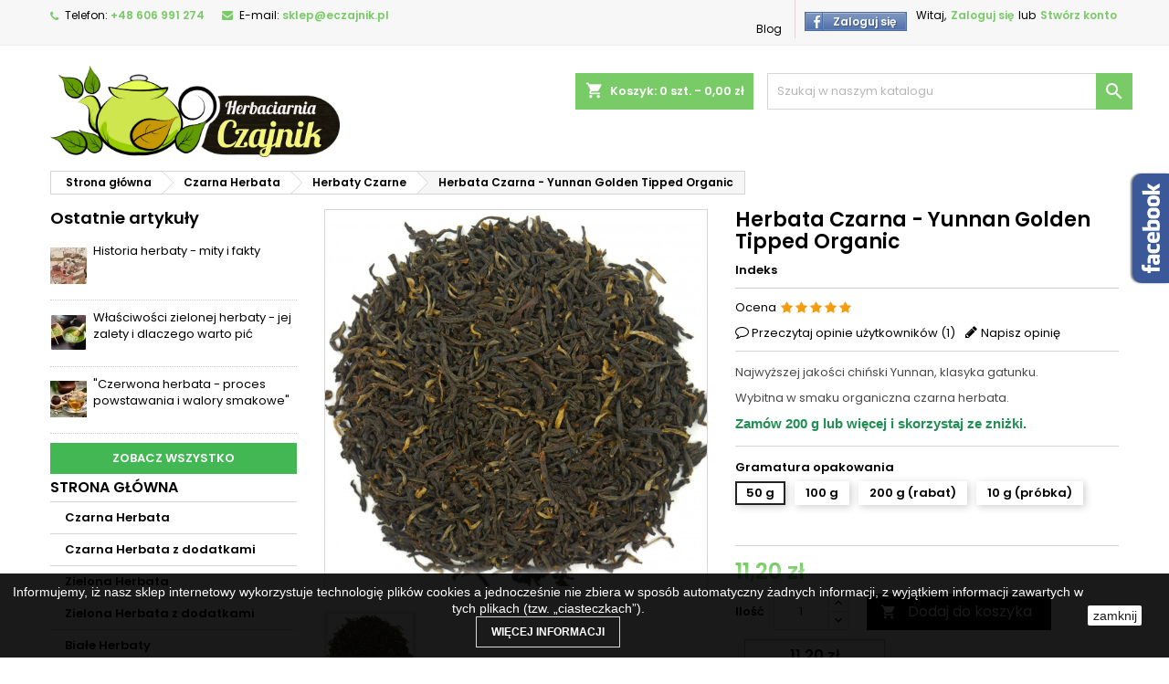

--- FILE ---
content_type: text/html; charset=utf-8
request_url: https://eczajnik.pl/herbaty-czarne-/95-herbata-czarna-yunnan-golden-tipped-organic.html
body_size: 21897
content:
<!doctype html>
<html lang="pl">

  <head>
    
      
  <meta charset="utf-8">


  <meta http-equiv="x-ua-compatible" content="ie=edge">



  <link rel="canonical" href="https://eczajnik.pl/herbaty-czarne-/95-herbata-czarna-yunnan-golden-tipped-organic.html">

  <title>Yunnan Golden Tipped ORGANIC - Najlepsza czarna herbata. - Eczajnik.pl</title>
  <meta name="description" content="Oryginalna Yunnan Golden- znakomita organiczna czarna herbata liściasta.TYLKO ŚWIEŻA HERBATA ! Wypróbuj i ciesz się smakiem. Najniższe ceny, gratisy.">
  <meta name="keywords" content="">
  
  
  	  	    


  <meta name="viewport" content="width=device-width, initial-scale=1">



  <link rel="icon" type="image/vnd.microsoft.icon" href="/img/favicon.ico?1598450239">
  <link rel="shortcut icon" type="image/x-icon" href="/img/favicon.ico?1598450239">



    <link rel="stylesheet" href="https://static.payu.com/res/v2/layout/style.css" type="text/css" media="all">
  <link rel="stylesheet" href="https://eczajnik.pl/themes/AngarTheme/assets/cache/theme-619c9a170.css" type="text/css" media="all">


<link rel="stylesheet" href="https://fonts.googleapis.com/css?family=Poppins:400,600&amp;subset=latin,latin-ext" type="text/css" media="all" />


  

  <script type="text/javascript">
        var prestashop = {"cart":{"products":[],"totals":{"total":{"type":"total","label":"Razem","amount":0,"value":"0,00\u00a0z\u0142"},"total_including_tax":{"type":"total","label":"Suma (brutto)","amount":0,"value":"0,00\u00a0z\u0142"},"total_excluding_tax":{"type":"total","label":"Suma (netto)","amount":0,"value":"0,00\u00a0z\u0142"}},"subtotals":{"products":{"type":"products","label":"Produkty","amount":0,"value":"0,00\u00a0z\u0142"},"discounts":null,"shipping":{"type":"shipping","label":"Wysy\u0142ka","amount":0,"value":"Za darmo!"},"tax":{"type":"tax","label":"VAT (wliczony)","amount":0,"value":"0,00\u00a0z\u0142"}},"products_count":0,"summary_string":"0 sztuk","vouchers":{"allowed":1,"added":[]},"discounts":[],"minimalPurchase":0,"minimalPurchaseRequired":""},"currency":{"name":"Z\u0142oty polski","iso_code":"PLN","iso_code_num":"985","sign":"z\u0142"},"customer":{"lastname":null,"firstname":null,"email":null,"birthday":null,"newsletter":null,"newsletter_date_add":null,"optin":null,"website":null,"company":null,"siret":null,"ape":null,"is_logged":false,"gender":{"type":null,"name":null},"addresses":[]},"language":{"name":"Polish","iso_code":"pl","locale":"pl-PL","language_code":"pl-pl","is_rtl":"0","date_format_lite":"d-m-Y","date_format_full":"d-m-Y H:i:s","id":8},"page":{"title":"","canonical":null,"meta":{"title":"Yunnan Golden Tipped ORGANIC - Najlepsza czarna herbata.","description":"Oryginalna Yunnan Golden- znakomita organiczna czarna herbata li\u015bciasta.TYLKO \u015aWIE\u017bA HERBATA ! Wypr\u00f3buj i ciesz si\u0119 smakiem. Najni\u017csze ceny, gratisy.","keywords":"","robots":"index"},"page_name":"product","body_classes":{"lang-pl":true,"lang-rtl":false,"country-PL":true,"currency-PLN":true,"layout-left-column":true,"page-product":true,"tax-display-disabled":true,"product-id-95":true,"product-Herbata Czarna - Yunnan Golden Tipped Organic":true,"product-id-category-23":true,"product-id-manufacturer-0":true,"product-id-supplier-0":true,"product-available-for-order":true},"admin_notifications":[]},"shop":{"name":"Eczajnik.pl","logo":"\/img\/leo-tea-logo-1598447378.jpg","stores_icon":"\/img\/leo-tea-logo_stores-1482015942.gif","favicon":"\/img\/favicon.ico"},"urls":{"base_url":"https:\/\/eczajnik.pl\/","current_url":"https:\/\/eczajnik.pl\/herbaty-czarne-\/95-herbata-czarna-yunnan-golden-tipped-organic.html","shop_domain_url":"https:\/\/eczajnik.pl","img_ps_url":"https:\/\/eczajnik.pl\/img\/","img_cat_url":"https:\/\/eczajnik.pl\/img\/c\/","img_lang_url":"https:\/\/eczajnik.pl\/img\/l\/","img_prod_url":"https:\/\/eczajnik.pl\/img\/p\/","img_manu_url":"https:\/\/eczajnik.pl\/img\/m\/","img_sup_url":"https:\/\/eczajnik.pl\/img\/su\/","img_ship_url":"https:\/\/eczajnik.pl\/img\/s\/","img_store_url":"https:\/\/eczajnik.pl\/img\/st\/","img_col_url":"https:\/\/eczajnik.pl\/img\/co\/","img_url":"https:\/\/eczajnik.pl\/themes\/AngarTheme\/assets\/img\/","css_url":"https:\/\/eczajnik.pl\/themes\/AngarTheme\/assets\/css\/","js_url":"https:\/\/eczajnik.pl\/themes\/AngarTheme\/assets\/js\/","pic_url":"https:\/\/eczajnik.pl\/upload\/","pages":{"address":"https:\/\/eczajnik.pl\/adres","addresses":"https:\/\/eczajnik.pl\/adresy","authentication":"https:\/\/eczajnik.pl\/logowanie","cart":"https:\/\/eczajnik.pl\/koszyk","category":"https:\/\/eczajnik.pl\/index.php?controller=category","cms":"https:\/\/eczajnik.pl\/index.php?controller=cms","contact":"https:\/\/eczajnik.pl\/napisz-do-nas","discount":"https:\/\/eczajnik.pl\/rabaty","guest_tracking":"https:\/\/eczajnik.pl\/sledzenie-zamowien-gosci","history":"https:\/\/eczajnik.pl\/moje-zamowienia","identity":"https:\/\/eczajnik.pl\/dane-osobiste","index":"https:\/\/eczajnik.pl\/","my_account":"https:\/\/eczajnik.pl\/moje-konto","order_confirmation":"https:\/\/eczajnik.pl\/potwierdzenie-zamowienia","order_detail":"https:\/\/eczajnik.pl\/index.php?controller=order-detail","order_follow":"https:\/\/eczajnik.pl\/sledzenie-zamowienia","order":"https:\/\/eczajnik.pl\/zam\u00f3wienie","order_return":"https:\/\/eczajnik.pl\/index.php?controller=order-return","order_slip":"https:\/\/eczajnik.pl\/order-slip","pagenotfound":"https:\/\/eczajnik.pl\/nie-znaleziono-strony","password":"https:\/\/eczajnik.pl\/odzyskiwanie-hasla","pdf_invoice":"https:\/\/eczajnik.pl\/index.php?controller=pdf-invoice","pdf_order_return":"https:\/\/eczajnik.pl\/index.php?controller=pdf-order-return","pdf_order_slip":"https:\/\/eczajnik.pl\/index.php?controller=pdf-order-slip","prices_drop":"https:\/\/eczajnik.pl\/promocje","product":"https:\/\/eczajnik.pl\/index.php?controller=product","search":"https:\/\/eczajnik.pl\/szukaj","sitemap":"https:\/\/eczajnik.pl\/Mapa strony","stores":"https:\/\/eczajnik.pl\/sklepy","supplier":"https:\/\/eczajnik.pl\/dostawcy","register":"https:\/\/eczajnik.pl\/logowanie?create_account=1","order_login":"https:\/\/eczajnik.pl\/zam\u00f3wienie?login=1"},"alternative_langs":{"pl-pl":"https:\/\/eczajnik.pl\/herbaty-czarne-\/95-herbata-czarna-yunnan-golden-tipped-organic.html"},"theme_assets":"\/themes\/AngarTheme\/assets\/","actions":{"logout":"https:\/\/eczajnik.pl\/?mylogout="},"no_picture_image":{"bySize":{"small_default":{"url":"https:\/\/eczajnik.pl\/img\/p\/pl-default-small_default.jpg","width":98,"height":98},"cart_default":{"url":"https:\/\/eczajnik.pl\/img\/p\/pl-default-cart_default.jpg","width":125,"height":125},"home_default":{"url":"https:\/\/eczajnik.pl\/img\/p\/pl-default-home_default.jpg","width":259,"height":259},"medium_default":{"url":"https:\/\/eczajnik.pl\/img\/p\/pl-default-medium_default.jpg","width":452,"height":452},"large_default":{"url":"https:\/\/eczajnik.pl\/img\/p\/pl-default-large_default.jpg","width":800,"height":800}},"small":{"url":"https:\/\/eczajnik.pl\/img\/p\/pl-default-small_default.jpg","width":98,"height":98},"medium":{"url":"https:\/\/eczajnik.pl\/img\/p\/pl-default-home_default.jpg","width":259,"height":259},"large":{"url":"https:\/\/eczajnik.pl\/img\/p\/pl-default-large_default.jpg","width":800,"height":800},"legend":""}},"configuration":{"display_taxes_label":false,"display_prices_tax_incl":true,"is_catalog":false,"show_prices":true,"opt_in":{"partner":true},"quantity_discount":{"type":"price","label":"Cena"},"voucher_enabled":1,"return_enabled":1},"field_required":[],"breadcrumb":{"links":[{"title":"Strona g\u0142\u00f3wna","url":"https:\/\/eczajnik.pl\/"},{"title":"Czarna Herbata","url":"https:\/\/eczajnik.pl\/22-czarna-herbata"},{"title":"Herbaty Czarne","url":"https:\/\/eczajnik.pl\/23-herbaty-czarne-"},{"title":"Herbata Czarna - Yunnan Golden Tipped Organic","url":"https:\/\/eczajnik.pl\/herbaty-czarne-\/95-herbata-czarna-yunnan-golden-tipped-organic.html"}],"count":4},"link":{"protocol_link":"https:\/\/","protocol_content":"https:\/\/"},"time":1769360681,"static_token":"84e5a37fe53c59be8728286c325292e6","token":"f31a97e533305578fbce9d1a4f91cfce"};
        var psemailsubscription_subscription = "https:\/\/eczajnik.pl\/module\/ps_emailsubscription\/subscription";
      </script>



  
<style>
body {
background-color: #ffffff;
font-family: "Poppins", Arial, Helvetica, sans-serif;
}

.products .product-miniature .product-title {
height: 32px;
}

.products .product-miniature .product-title a {
font-size: 14px;
line-height: 16px;
}

#content-wrapper .products .product-miniature .product-desc {
height: 36px;
}

@media (min-width: 991px) {
#home_categories ul li .cat-container {
min-height: 0px;
}
}

@media (min-width: 768px) {
a#_desktop_logo {
padding-top: 22px;
padding-bottom: 0px;
}
}

nav.header-nav {
background: #f7f7f7;
}

nav.header-nav,
.header_sep2 #contact-link span.shop-phone,
.header_sep2 #contact-link span.shop-phone.shop-tel,
.header_sep2 #contact-link span.shop-phone:last-child,
.header_sep2 .lang_currency_top,
.header_sep2 .lang_currency_top:last-child,
.header_sep2 #_desktop_currency_selector,
.header_sep2 #_desktop_language_selector,
.header_sep2 #_desktop_user_info {
border-color: #ebebeb;
}

#contact-link,
#contact-link a,
.lang_currency_top span.lang_currency_text,
.lang_currency_top .dropdown i.expand-more,
nav.header-nav .user-info span,
nav.header-nav .user-info a.logout,
#languages-block-top div.current,
nav.header-nav a{
color: #000000;
}

#contact-link span.shop-phone strong,
#contact-link span.shop-phone strong a,
.lang_currency_top span.expand-more,
nav.header-nav .user-info a.account {
color: #79cb67;
}

#contact-link span.shop-phone i {
color: #79cb67;
}

.header-top {
background: #ffffff;
}

div#search_widget form button[type=submit] {
background: #79cb67;
color: #ffffff;
}

div#search_widget form button[type=submit]:hover {
background: #79cb67;
color: #ffffff;
}


#header div#_desktop_cart .blockcart .header {
background: #79cb67;
}

#header div#_desktop_cart .blockcart .header a.cart_link {
color: #ffffff;
}


#homepage-slider .bx-wrapper .bx-pager.bx-default-pager a:hover,
#homepage-slider .bx-wrapper .bx-pager.bx-default-pager a.active{
background: #79cb67;
}

div#rwd_menu {
background: #1b1a1b;
}

div#rwd_menu,
div#rwd_menu a {
color: #ffffff;
}

div#rwd_menu,
div#rwd_menu .rwd_menu_item,
div#rwd_menu .rwd_menu_item:first-child {
border-color: #282329;
}

div#rwd_menu .rwd_menu_item:hover,
div#rwd_menu .rwd_menu_item:focus,
div#rwd_menu .rwd_menu_item a:hover,
div#rwd_menu .rwd_menu_item a:focus {
color: #ffffff;
background: #79cb67;
}

#mobile_top_menu_wrapper2 .top-menu li a:hover,
.rwd_menu_open ul.user_info li a:hover {
background: #79cb67;
color: #ffffff;
}

#_desktop_top_menu{
background: #1b1a1b;
}

#_desktop_top_menu,
#_desktop_top_menu > ul > li,
.menu_sep1 #_desktop_top_menu > ul > li,
.menu_sep1 #_desktop_top_menu > ul > li:last-child,
.menu_sep2 #_desktop_top_menu,
.menu_sep2 #_desktop_top_menu > ul > li,
.menu_sep2 #_desktop_top_menu > ul > li:last-child,
.menu_sep3 #_desktop_top_menu,
.menu_sep4 #_desktop_top_menu,
.menu_sep5 #_desktop_top_menu,
.menu_sep6 #_desktop_top_menu {
border-color: #282329;
}

#_desktop_top_menu > ul > li > a {
color: #ffffff;
}

#_desktop_top_menu > ul > li:hover > a {
color: #ffffff;
background: #79cb67;
}

.submenu1 #_desktop_top_menu .popover.sub-menu ul.top-menu li a:hover {
background: #79cb67;
color: #ffffff;
}

#home_categories .homecat_title span {
border-color: #79cb67;
}

#home_categories ul li .homecat_name span {
background: #79cb67;
}

#home_categories ul li a.view_more {
background: #79cb67;
color: #ffffff;
border-color: #79cb67;
}

#home_categories ul li a.view_more:hover {
background: #1b1a1b;
color: #ffffff;
border-color: #1b1a1b;
}

.columns .text-uppercase a,
.columns .text-uppercase span,
.columns div#_desktop_cart .cart_index_title a,
#home_man_product .catprod_title a span {
border-color: #79cb67;
}

#index .tabs ul.nav-tabs li.nav-item a.active,
#index .tabs ul.nav-tabs li.nav-item a:hover,
.index_title a,
.index_title span {
border-color: #79cb67;
}

a.product-flags-plist span.product-flag.new,
#home_cat_product a.product-flags-plist span.product-flag.new,
#product #content .product-flags li,
#product #content .product-flags .product-flag.new {
background: #79cb67;
}

.products .product-miniature .product-title a,
#home_cat_product ul li .right-block .name_block a {
color: #000000;
}

.products .product-miniature span.price,
#home_cat_product ul li .product-price-and-shipping .price,
.ui-widget .search_right span.search_price {
color: #79cb67;
}

.button-container .add-to-cart:hover,
#subcart .cart-buttons .viewcart:hover {
background: #79cb67;
color: #ffffff;
border-color: #79cb67;
}

.button-container .add-to-cart,
.button-container .add-to-cart:disabled,
#subcart .cart-buttons .viewcart {
background: #ffffff;
color: #000000;
border-color: #cbcbcb;
}

#home_cat_product .catprod_title span {
border-color: #79cb67;
}

#home_man .man_title span {
border-color: #79cb67;
}

div#angarinfo_block .icon_cms {
color: #79cb67;
}

.footer-container {
background: #1b1a1b;
}

.footer-container,
.footer-container .h3,
.footer-container .links .title,
.row.social_footer {
border-color: #282329;
}

.footer-container .h3 span,
.footer-container .h3 a,
.footer-container .links .title span.h3,
.footer-container .links .title a.h3 {
border-color: #79cb67;
}

.footer-container,
.footer-container .h3,
.footer-container .links .title .h3,
.footer-container a,
.footer-container li a,
.footer-container .links ul>li a {
color: #ffffff;
}

.block_newsletter .btn-newsletter {
background: #79cb67;
color: #ffffff;
}

.block_newsletter .btn-newsletter:hover {
background: #79cb67;
color: #ffffff;
}

.footer-container .bottom-footer {
background: #000000;
border-color: #282329;
color: #ffffff;
}

.product-prices .current-price span.price {
color: #79cb67;
}

.product-add-to-cart button.btn.add-to-cart:hover {
background: #79cb67;
color: #ffffff;
border-color: #79cb67;
}

.product-add-to-cart button.btn.add-to-cart,
.product-add-to-cart button.btn.add-to-cart:disabled {
background: #000000;
color: #ffffff;
border-color: #000000;
}

#product .tabs ul.nav-tabs li.nav-item a.active,
#product .tabs ul.nav-tabs li.nav-item a:hover,
#product .index_title span,
.page-product-heading span,
body #product-comments-list-header .comments-nb {
border-color: #79cb67;
}

.btn-primary:hover {
background: #3aa04c;
color: #ffffff;
border-color: #196f28;
}

.btn-primary,
.btn-primary.disabled,
.btn-primary:disabled,
.btn-primary.disabled:hover {
background: #43b754;
color: #ffffff;
border-color: #399a49;
}

.btn-secondary:hover {
background: #eeeeee;
color: #000000;
border-color: #d8d8d8;
}

.btn-secondary,
.btn-secondary.disabled,
.btn-secondary:disabled,
.btn-secondary.disabled:hover {
background: #f6f6f6;
color: #000000;
border-color: #d8d8d8;
}

.form-control:focus, .input-group.focus {
border-color: #dbdbdb;;
outline-color: #dbdbdb;;
}

body .pagination .page-list .current a,
body .pagination .page-list a:hover,
body .pagination .page-list .current a.disabled,
body .pagination .page-list .current a.disabled:hover {
color: #79cb67;
}

.page-my-account #content .links a:hover i {
color: #79cb67;
}

#scroll_top {
background: #79cb67;
color: #ffffff;
}

#scroll_top:hover,
#scroll_top:focus {
background: #1b1a1b;
color: #ffffff;
}

</style>
<script>
    
        
    var fblogin_appid = '587342392803724';
    var fblogin_langcode = 'pl_PL';
    
        var baseDir = prestashop.urls.base_url;
            var fblogin_include_app = true;
    </script>

<script type="text/javascript">
	(window.gaDevIds=window.gaDevIds||[]).push('d6YPbH');
	(function(i,s,o,g,r,a,m){i['GoogleAnalyticsObject']=r;i[r]=i[r]||function(){
	(i[r].q=i[r].q||[]).push(arguments)},i[r].l=1*new Date();a=s.createElement(o),
	m=s.getElementsByTagName(o)[0];a.async=1;a.src=g;m.parentNode.insertBefore(a,m)
	})(window,document,'script','https://www.google-analytics.com/analytics.js','ga');

            ga('create', 'UA-90927976-1', 'auto');
                        ga('send', 'pageview');
    
    ga('require', 'ec');
</script>






<script type="application/ld+json">
{
	"@context": "http://schema.org",
	"@type": "Store",
	"address": {
		"@type": "PostalAddress",
		"addressLocality": "Warszawa",
		"streetAddress": "Porajów 1/31",
		"postalCode": "03-188",
		"addressRegion": "mazowieckie"
	},
	"name": "Eczajnik.pl",
	"email": "sklep@eczajnik.pl",
	"telephone": "606991274",
	"vatID": "5242174284",
	"image": "https://eczajnik.pl/img/leo-tea-logo-1598447378.jpg"
}
</script>
    
  <meta property="og:type" content="product">
  <meta property="og:url" content="https://eczajnik.pl/herbaty-czarne-/95-herbata-czarna-yunnan-golden-tipped-organic.html">
  <meta property="og:title" content="Yunnan Golden Tipped ORGANIC - Najlepsza czarna herbata.">
  <meta property="og:site_name" content="Eczajnik.pl">
  <meta property="og:description" content="Oryginalna Yunnan Golden- znakomita organiczna czarna herbata liściasta.TYLKO ŚWIEŻA HERBATA ! Wypróbuj i ciesz się smakiem. Najniższe ceny, gratisy.">
  <meta property="og:image" content="https://eczajnik.pl/844-large_default/herbata-czarna-yunnan-golden-tipped-organic.jpg">
    <meta property="product:pretax_price:amount" content="9.105691">
  <meta property="product:pretax_price:currency" content="PLN">
  <meta property="product:price:amount" content="11.2">
  <meta property="product:price:currency" content="PLN">
    
  </head>

  <body id="product" class="lang-pl country-pl currency-pln layout-left-column page-product tax-display-disabled product-id-95 product-herbata-czarna-yunnan-golden-tipped-organic product-id-category-23 product-id-manufacturer-0 product-id-supplier-0 product-available-for-order  ps_175
	no_bg #ffffff bg_attatchment_fixed bg_position_tl bg_repeat_xy bg_size_initial slider_position_top slider_controls_white banners_top3 banners_top_tablets3 banners_top_phones1 banners_bottom2 banners_bottom_tablets2 banners_bottom_phones1 submenu1 pl_1col_qty_4 pl_2col_qty_3 pl_3col_qty_2 pl_1col_qty_bigtablets_4 pl_2col_qty_bigtablets_3 pl_3col_qty_bigtablets_2 pl_1col_qty_tablets_3 pl_1col_qty_phones_1 home_tabs2 pl_border_type1 32 14 16 pl_button_icon_no pl_button_qty2 pl_desc_no pl_reviews_no pl_availability_no  hide_reference_no hide_reassurance_yes product_tabs1    menu_sep2 header_sep1 slider_full_width feat_cat_style3 feat_cat4 feat_cat_bigtablets3 feat_cat_tablets2 feat_cat_phones0 all_products_yes pl_colors_yes newsletter_info_yes stickycart_yes stickymenu_yes homeicon_no pl_man_no product_hide_man_no  pl_ref_yes  mainfont_Poppins bg_white  not_logged ">

    
      
    

    <main>
      
              

      <header id="header">
        
          


  <div class="header-banner">
    
  </div>



  <nav class="header-nav">
    <div class="container">
      <div class="row">
          <div class="col-md-12 col-xs-12">
            <div id="_desktop_contact_link">
  <div id="contact-link">

			<span class="shop-phone contact_link">
			<a href="https://eczajnik.pl/napisz-do-nas">Kontakt</a>
		</span>
	
			<span class="shop-phone shop-tel">
			<i class="fa fa-phone"></i>
			<span class="shop-phone_text">Telefon:</span>
			<strong>+48 606 991 274</strong>
		</span>
	
			<span class="shop-phone shop-email">
			<i class="fa fa-envelope"></i>
			<span class="shop-phone_text">E-mail:</span>
			<strong><a href="&#109;&#97;&#105;&#108;&#116;&#111;&#58;%73%6b%6c%65%70@%65%63%7a%61%6a%6e%69%6b.%70%6c" >&#x73;&#x6b;&#x6c;&#x65;&#x70;&#x40;&#x65;&#x63;&#x7a;&#x61;&#x6a;&#x6e;&#x69;&#x6b;&#x2e;&#x70;&#x6c;</a></strong>
		</span>
	
  </div>
</div>


            <div id="_desktop_user_info">
  <div class="user-info">


	<ul class="user_info hidden-md-up">

		
			<li><a href="https://eczajnik.pl/moje-konto" title="Zaloguj się do swojego konta klienta" rel="nofollow">Zaloguj się</a></li>
			<li><a href="https://eczajnik.pl/logowanie?create_account=1" title="Zaloguj się do swojego konta klienta" rel="nofollow">Stwórz konto</a></li>

		
	</ul>


	<div class="hidden-sm-down">
		<span class="welcome">Witaj,</span>
					<a class="account" href="https://eczajnik.pl/moje-konto" title="Zaloguj się do swojego konta klienta" rel="nofollow">Zaloguj się</a>

			<span class="or">lub</span>

			<a class="account" href="https://eczajnik.pl/logowanie?create_account=1" title="Zaloguj się do swojego konta klienta" rel="nofollow">Stwórz konto</a>
			</div>


  </div>
</div>    <div class="fblogin-link fblogin fbldisplaynav">
        <p onclick="fblogin_mypresta();"><span>Zaloguj się</span></p>
    </div>
<!-- Module Presta Blog -->
<div id="_prestablog_index">
	<div>
		<a title="Blog" href="https://eczajnik.pl/blog">
			Blog
		</a>
	</div>
</div>
<!-- /Module Presta Blog -->

          </div>
      </div>
    </div>
  </nav>



  <div class="header-top">
    <div class="container">
	  <div class="row">
		<a href="https://eczajnik.pl/" class="col-md-4 hidden-sm-down2" id="_desktop_logo">
			<img class="logo img-responsive" src="/img/leo-tea-logo-1598447378.jpg" alt="Eczajnik.pl">
		</a>
		
<!-- Block search module TOP -->
<div id="_desktop_search_widget" class="col-lg-4 col-md-4 col-sm-12 search-widget hidden-sm-down ">
	<div id="search_widget" data-search-controller-url="//eczajnik.pl/szukaj">
		<form method="get" action="//eczajnik.pl/szukaj">
			<input type="hidden" name="controller" value="search">
			<input type="text" name="s" value="" placeholder="Szukaj w naszym katalogu" aria-label="Szukaj">
			<button type="submit">
				<i class="material-icons search">&#xE8B6;</i>
				<span class="hidden-xl-down">Szukaj</span>
			</button>
		</form>
	</div>
</div>
<!-- /Block search module TOP -->

<div id="_desktop_cart">

	<div class="cart_top">

		<div class="blockcart cart-preview inactive" data-refresh-url="//eczajnik.pl/module/ps_shoppingcart/ajax">
			<div class="header">
			
				<div class="cart_index_title">
					<a class="cart_link" rel="nofollow" href="//eczajnik.pl/koszyk?action=show">
						<i class="material-icons shopping-cart">shopping_cart</i>
						<span class="hidden-sm-down cart_title">Koszyk:</span>
						<span class="cart-products-count">
							0<span> szt. - 0,00 zł</span>
						</span>
					</a>
				</div>


				<div id="subcart">

					<ul class="cart_products">

											<li>W koszyku nie ma jeszcze produktów</li>
					
										</ul>

					<ul class="cart-subtotals">

				
						<li>
							<span class="text">Wysyłka</span>
							<span class="value">Za darmo!</span>
							<span class="clearfix"></span>
						</li>

						<li>
							<span class="text">Razem</span>
							<span class="value">0,00 zł</span>
							<span class="clearfix"></span>
						</li>

					</ul>

					<div class="cart-buttons">
						<a class="btn btn-primary viewcart" href="//eczajnik.pl/koszyk?action=show">Realizuj zamówienie <i class="material-icons">&#xE315;</i></a>
											</div>

				</div>

			</div>
		</div>

	</div>

</div>

 
<!-- Module Presta Blog -->

<div id="prestablog_displayslider">


</div>

<!-- Module Presta Blog -->


<div class="menu js-top-menu position-static hidden-sm-down" id="_desktop_top_menu">
    
          <ul class="top-menu container" id="top-menu" data-depth="0">

					<li class="home_icon"><a href="https://eczajnik.pl/"><i class="icon-home"></i><span>Strona główna</span></a></li>
		
                    <li class="category" id="category-22">
                          <a
                class="dropdown-item"
                href="https://eczajnik.pl/22-czarna-herbata" data-depth="0"
                              >
                                Czarna Herbata
              </a>
                          </li>
                    <li class="category" id="category-24">
                          <a
                class="dropdown-item"
                href="https://eczajnik.pl/24-czarna-herbata-z-dodatkami" data-depth="0"
                              >
                                Czarna Herbata z dodatkami
              </a>
                          </li>
                    <li class="category" id="category-25">
                          <a
                class="dropdown-item"
                href="https://eczajnik.pl/25-zielona-herbata" data-depth="0"
                              >
                                Zielona Herbata
              </a>
                          </li>
                    <li class="category" id="category-27">
                          <a
                class="dropdown-item"
                href="https://eczajnik.pl/27-zielona-herbata-z-dodatkami" data-depth="0"
                              >
                                Zielona Herbata z dodatkami
              </a>
                          </li>
                    <li class="category" id="category-28">
                          <a
                class="dropdown-item"
                href="https://eczajnik.pl/28-biale-herbaty-lisciaste" data-depth="0"
                              >
                                Białe Herbaty
              </a>
                          </li>
                    <li class="category" id="category-31">
                          <a
                class="dropdown-item"
                href="https://eczajnik.pl/31-pu-erh-czerwone-herbaty-lisciaste" data-depth="0"
                              >
                                Herbaty Pu-Erh
              </a>
                          </li>
                    <li class="category" id="category-45">
                          <a
                class="dropdown-item"
                href="https://eczajnik.pl/45-yerba-mate" data-depth="0"
                              >
                                Yerba Mate
              </a>
                          </li>
                    <li class="category" id="category-38">
                          <a
                class="dropdown-item"
                href="https://eczajnik.pl/38-kawy-naturalne" data-depth="0"
                              >
                                Kawy Naturalne
              </a>
                          </li>
                    <li class="category" id="category-39">
                          <a
                class="dropdown-item"
                href="https://eczajnik.pl/39-kawy-smakowe" data-depth="0"
                              >
                                Kawy Smakowe
              </a>
                          </li>
                    <li class="category" id="category-46">
                          <a
                class="dropdown-item"
                href="https://eczajnik.pl/46-herbata-owocowa" data-depth="0"
                              >
                                Herbata Owocowa
              </a>
                          </li>
                    <li class="category" id="category-40">
                          <a
                class="dropdown-item"
                href="https://eczajnik.pl/40-akcesoria" data-depth="0"
                              >
                                Akcesoria
              </a>
                          </li>
                    <li class="category" id="category-95">
                          <a
                class="dropdown-item"
                href="https://eczajnik.pl/95-chinskie-herbaty-oolong" data-depth="0"
                              >
                                Oolong
              </a>
                          </li>
                    <li class="category" id="category-97">
                          <a
                class="dropdown-item"
                href="https://eczajnik.pl/97-ziolowe-herbaty" data-depth="0"
                              >
                                Ziołowe Herbaty
              </a>
                          </li>
                    <li class="category" id="category-98">
                          <a
                class="dropdown-item"
                href="https://eczajnik.pl/98-rooibos-herbata-z-czerwonokrzewu-afrykanskiego" data-depth="0"
                              >
                                Rooibos
              </a>
                          </li>
              </ul>
    
    <div class="clearfix"></div>
</div>


		<div class="clearfix"></div>
	  </div>
    </div>

	<div id="rwd_menu" class="hidden-md-up">
		<div class="container">
			<div id="menu-icon2" class="rwd_menu_item"><i class="material-icons d-inline">&#xE5D2;</i></div>
			<div id="search-icon" class="rwd_menu_item"><i class="material-icons search">&#xE8B6;</i></div>
			<div id="user-icon" class="rwd_menu_item"><i class="material-icons logged">&#xE7FF;</i></div>
			<div id="_mobile_cart" class="rwd_menu_item"></div>
		</div>
		<div class="clearfix"></div>
	</div>

	<div class="container">
		<div id="mobile_top_menu_wrapper2" class="rwd_menu_open hidden-md-up" style="display:none;">
			<div class="js-top-menu mobile" id="_mobile_top_menu"></div>
		</div>

		<div id="mobile_search_wrapper" class="rwd_menu_open hidden-md-up" style="display:none;">
			<div id="_mobile_search_widget"></div>
		</div>

		<div id="mobile_user_wrapper" class="rwd_menu_open hidden-md-up" style="display:none;">
			<div id="_mobile_user_info"></div>
		</div>
	</div>
  </div>
  
        
      </header>

      
        
<aside id="notifications">
  <div class="container">
    
    
    
      </div>
</aside>
      

                          
      <section id="wrapper">
        
        <div class="container">
			
										
			<div class="row">
			  
				<nav data-depth="4" class="breadcrumb hidden-sm-down">
  <ol itemscope itemtype="http://schema.org/BreadcrumbList">
          
        <li itemprop="itemListElement" itemscope itemtype="http://schema.org/ListItem">
          <a itemprop="item" href="https://eczajnik.pl/">
            <span itemprop="name">Strona główna</span>
          </a>
          <meta itemprop="position" content="1">
        </li>
      
          
        <li itemprop="itemListElement" itemscope itemtype="http://schema.org/ListItem">
          <a itemprop="item" href="https://eczajnik.pl/22-czarna-herbata">
            <span itemprop="name">Czarna Herbata</span>
          </a>
          <meta itemprop="position" content="2">
        </li>
      
          
        <li itemprop="itemListElement" itemscope itemtype="http://schema.org/ListItem">
          <a itemprop="item" href="https://eczajnik.pl/23-herbaty-czarne-">
            <span itemprop="name">Herbaty Czarne</span>
          </a>
          <meta itemprop="position" content="3">
        </li>
      
          
        <li itemprop="itemListElement" itemscope itemtype="http://schema.org/ListItem">
          <a itemprop="item" href="https://eczajnik.pl/herbaty-czarne-/95-herbata-czarna-yunnan-golden-tipped-organic.html">
            <span itemprop="name">Herbata Czarna - Yunnan Golden Tipped Organic</span>
          </a>
          <meta itemprop="position" content="4">
        </li>
      
      </ol>
</nav>
			  

			  
				<div id="left-column" class="columns col-xs-12 col-sm-4 col-md-3">
				  				  <!-- Module Presta Blog -->
<div class="block-categories">
	<h4 class="title_block">Ostatnie artykuły</h4>
	<div class="block_content" id="prestablog_lastliste">
									<p>
					<a href="https://eczajnik.pl/blog/historia-herbaty-mity-i-fakty-n4" class="link_block">													<img src="/modules/prestablog/views/img/grid-for-1-7/up-img/adminth_4.jpg?afab5f0235c3d25246f117f34dc621c6" alt="Historia herbaty - mity i fakty" class="lastlisteimg" />
												Historia herbaty - mity i fakty
											</a>				</p>
											<p>
					<a href="https://eczajnik.pl/blog/właściwości-zielonej-herbaty-n3" class="link_block">													<img src="/modules/prestablog/views/img/grid-for-1-7/up-img/adminth_3.jpg?afab5f0235c3d25246f117f34dc621c6" alt="Właściwości zielonej herbaty - jej zalety i dlaczego warto pić" class="lastlisteimg" />
												Właściwości zielonej herbaty - jej zalety i dlaczego warto pić
											</a>				</p>
											<p>
					<a href="https://eczajnik.pl/blog/slider-black-friday-n2" class="link_block">													<img src="/modules/prestablog/views/img/grid-for-1-7/up-img/adminth_2.jpg?afab5f0235c3d25246f117f34dc621c6" alt="&quot;Czerwona herbata - proces powstawania i walory smakowe&quot;" class="lastlisteimg" />
												&quot;Czerwona herbata - proces powstawania i walory smakowe&quot;
											</a>				</p>
									
		<div class="clearblog"></div><a href="https://eczajnik.pl/blog" class="btn-primary btn_link">Zobacz wszystko</a>	</div>
</div>
<!-- /Module Presta Blog -->





<div class="block-categories block">
		<div class="h6 text-uppercase facet-label">
		<div>Strona główna</div>
	</div>

    <div class="block_content">
		<ul class="tree dhtml">
			
  <li><a href="https://eczajnik.pl/22-czarna-herbata" >Czarna Herbata</a></li><li><a href="https://eczajnik.pl/24-czarna-herbata-z-dodatkami" >Czarna Herbata z dodatkami</a></li><li><a href="https://eczajnik.pl/25-zielona-herbata" >Zielona Herbata</a></li><li><a href="https://eczajnik.pl/27-zielona-herbata-z-dodatkami" >Zielona Herbata z dodatkami</a></li><li><a href="https://eczajnik.pl/28-biale-herbaty-lisciaste" >Białe Herbaty</a></li><li><a href="https://eczajnik.pl/31-pu-erh-czerwone-herbaty-lisciaste" >Herbaty Pu-Erh</a></li><li><a href="https://eczajnik.pl/45-yerba-mate" >Yerba Mate</a></li><li><a href="https://eczajnik.pl/37-kawy" >Kawy</a><ul>
  <li><a href="https://eczajnik.pl/38-kawy-naturalne" >Kawy Naturalne</a></li><li><a href="https://eczajnik.pl/39-kawy-smakowe" >Kawy Smakowe</a></li></ul></li><li><a href="https://eczajnik.pl/40-akcesoria" >Akcesoria</a></li><li><a href="https://eczajnik.pl/46-herbata-owocowa" >Herbata Owocowa</a></li><li><a href="https://eczajnik.pl/47-dodatki" >Dodatki</a><ul>
  <li><a href="https://eczajnik.pl/48-maliny" >Maliny</a></li><li><a href="https://eczajnik.pl/49-ananas" >Ananas</a></li><li><a href="https://eczajnik.pl/50-truskawka" >Truskawka</a></li><li><a href="https://eczajnik.pl/51-kwiaty-nagietka" >Kwiaty Nagietka</a></li><li><a href="https://eczajnik.pl/52-blawatek" >Bławatek</a></li><li><a href="https://eczajnik.pl/53-cynamon" >Cynamon</a></li><li><a href="https://eczajnik.pl/54-czarny-bez" >Czarny bez</a></li><li><a href="https://eczajnik.pl/55-czerwone-porzeczki" >Czerwone Porzeczki</a></li><li><a href="https://eczajnik.pl/56-dziki-szafran" >Dziki Szafran</a></li><li><a href="https://eczajnik.pl/57-czarne-porzeczki" >Czarne Porzeczki</a></li><li><a href="https://eczajnik.pl/58-aronia" >Aronia</a></li><li><a href="https://eczajnik.pl/60-brzoskwinie" >Brzoskwinie</a></li><li><a href="https://eczajnik.pl/63-saflor" >Saflor</a></li><li><a href="https://eczajnik.pl/64-ginko-biloba" >Ginko Biloba</a></li><li><a href="https://eczajnik.pl/65-jagody-goji" >Jagody Goji</a></li><li><a href="https://eczajnik.pl/66-gozdziki" >Goździki</a></li><li><a href="https://eczajnik.pl/67-gruszka" >Gruszka</a></li><li><a href="https://eczajnik.pl/68-hibiskus" >Hibiskus</a></li><li><a href="https://eczajnik.pl/69-imbir" >Imbir</a></li><li><a href="https://eczajnik.pl/70-jablka" >Jabłka</a></li><li><a href="https://eczajnik.pl/71-kokos" >Kokos</a></li><li><a href="https://eczajnik.pl/72-kwiat-jasminu" >Kwiat Jaśminu</a></li><li><a href="https://eczajnik.pl/73-kwiat-pomaranczy" >Kwiat Pomarańczy</a></li><li><a href="https://eczajnik.pl/74-kwiat-slonecznika" >Kwiat Słonecznika</a></li><li><a href="https://eczajnik.pl/75-kwiat-malwy" >Kwiat Malwy</a></li><li><a href="https://eczajnik.pl/76-mango" >Mango</a></li><li><a href="https://eczajnik.pl/77-morwa" >Morwa</a></li><li><a href="https://eczajnik.pl/78-kwiat-nagietka" >Kwiat Nagietka</a></li><li><a href="https://eczajnik.pl/80-owoc-guarany" >Owoc Guarany</a></li><li><a href="https://eczajnik.pl/81-papaya" >Papaya</a></li><li><a href="https://eczajnik.pl/82-paczki-rozy" >Pączki Róży</a></li><li><a href="https://eczajnik.pl/83-platki-rozy" >Płatki Róży</a></li><li><a href="https://eczajnik.pl/84-pomarancza" >Pomarańcza</a></li><li><a href="https://eczajnik.pl/85-rabarbar" >Rabarbar</a></li><li><a href="https://eczajnik.pl/86-rodzynki" >Rodzynki</a></li><li><a href="https://eczajnik.pl/87-skorka-cytryny" >Skórka Cytryny</a></li><li><a href="https://eczajnik.pl/88-skorka-pomaranczy" >Skórka Pomarańczy</a></li><li><a href="https://eczajnik.pl/89-wisnie" >Wiśnie</a></li><li><a href="https://eczajnik.pl/90-limonka" >Limonka</a></li><li><a href="https://eczajnik.pl/91-zurawina" >Żurawina</a></li><li><a href="https://eczajnik.pl/92-jezyny" >Jeżyny</a></li><li><a href="https://eczajnik.pl/93-kwiat-granatu" >Kwiat Granatu</a></li><li><a href="https://eczajnik.pl/94-trawa-cytrynowa" >Trawa Cytrynowa</a></li><li><a href="https://eczajnik.pl/99-cytryna" >Cytryna</a></li><li><a href="https://eczajnik.pl/100-pieprz" >Pieprz</a></li><li><a href="https://eczajnik.pl/101-poziomki" >Poziomki</a></li><li><a href="https://eczajnik.pl/103-morela" >Morela</a></li><li><a href="https://eczajnik.pl/105-liscie-malin" >Liście Malin</a></li><li><a href="https://eczajnik.pl/106-mieta" >Mięta</a></li><li><a href="https://eczajnik.pl/107-zen-szen" >Żeń szeń</a></li><li><a href="https://eczajnik.pl/108-lawenda" >Lawenda</a></li><li><a href="https://eczajnik.pl/109-klitoria-ternatenska" >Klitoria Ternateńska</a></li><li><a href="https://eczajnik.pl/110-melon" >Melon</a></li><li><a href="https://eczajnik.pl/112-lisc-lipy" >Liść Lipy</a></li><li><a href="https://eczajnik.pl/115-migdaly" >Migdały</a></li><li><a href="https://eczajnik.pl/117-pylek-kwiatowy" >Pyłek Kwiatowy</a></li><li><a href="https://eczajnik.pl/118-czystek" >Czystek</a></li><li><a href="https://eczajnik.pl/119-melisa" >Melisa</a></li><li><a href="https://eczajnik.pl/120-rumianek" >Rumianek</a></li><li><a href="https://eczajnik.pl/121-straki-fasoli" >Strąki Fasoli</a></li><li><a href="https://eczajnik.pl/122-pokrzywa" >Pokrzywa</a></li><li><a href="https://eczajnik.pl/124-liscie-morwy" >Liście Morwy</a></li><li><a href="https://eczajnik.pl/125-mniszek" >Mniszek</a></li><li><a href="https://eczajnik.pl/126-koper-wloski" >Koper Włoski</a></li><li><a href="https://eczajnik.pl/127-lisc-dziurawca" >Liść Dziurawca</a></li><li><a href="https://eczajnik.pl/128-krwawnik" >Krwawnik</a></li><li><a href="https://eczajnik.pl/129-lisc-szalwii" >Liść Szałwii</a></li><li><a href="https://eczajnik.pl/130-liscie-karczocha" >Liście Karczocha</a></li><li><a href="https://eczajnik.pl/131-kolendra" >Kolendra</a></li><li><a href="https://eczajnik.pl/132-kminek" >Kminek</a></li><li><a href="https://eczajnik.pl/133-szyszki-chmielu" >Szyszki Chmielu</a></li><li><a href="https://eczajnik.pl/134-skrzyp-polny" >Skrzyp Polny</a></li><li><a href="https://eczajnik.pl/135-fiolek-trojbarwny" >Fiołek Trójbarwny</a></li><li><a href="https://eczajnik.pl/136-marchew" >Marchew</a></li><li><a href="https://eczajnik.pl/137-kardamon" >Kardamon</a></li></ul></li><li><a href="https://eczajnik.pl/95-chinskie-herbaty-oolong" >Oolong</a></li><li><a href="https://eczajnik.pl/97-ziolowe-herbaty" >Ziołowe Herbaty</a></li><li><a href="https://eczajnik.pl/98-rooibos-herbata-z-czerwonokrzewu-afrykanskiego" >Rooibos</a></li><li><a href="https://eczajnik.pl/138-herbaty-swiateczne" >Herbaty Świąteczne</a></li>
		</ul>
	</div>

</div>

				  					
				  				</div>
			  

			  
  <div id="content-wrapper" class="left-column col-xs-12 col-sm-8 col-md-9">
    
    

  <section id="main" itemscope itemtype="https://schema.org/Product">
    <meta itemprop="url" content="https://eczajnik.pl/herbaty-czarne-/95-952-herbata-czarna-yunnan-golden-tipped-organic.html#/1-gramatura_opakowania-50_g">

    <div class="row product_container">
      <div class="col-md-6 product_left">
        
          <section class="page-content" id="content">
            
              
                <ul class="product-flags">
				                                  </ul>
              

              
                

<div class="images-container">
  
    <div class="product-cover">
	  	  	    <img class="js-qv-product-cover" src="https://eczajnik.pl/844-large_default/herbata-czarna-yunnan-golden-tipped-organic.jpg" alt="Yunnan Golden Tipped" title="Yunnan Golden Tipped" style="width:100%;" itemprop="image">
	        <div class="layer hidden-sm-down" data-toggle="modal" data-target="#product-modal">
        <i class="material-icons zoom-in">&#xE8FF;</i>
      </div>
    </div>
  

  
    <div id="thumb_box" class="js-qv-mask mask thumb_left ">
      <ul class="product-images js-qv-product-images">
                  <li class="thumb-container">
            <img
              class="thumb js-thumb  selected "
              data-image-medium-src="https://eczajnik.pl/844-medium_default/herbata-czarna-yunnan-golden-tipped-organic.jpg"
              data-image-large-src="https://eczajnik.pl/844-large_default/herbata-czarna-yunnan-golden-tipped-organic.jpg"
              src="https://eczajnik.pl/844-home_default/herbata-czarna-yunnan-golden-tipped-organic.jpg"
              alt="Yunnan Golden Tipped"
              title="Yunnan Golden Tipped"
              width="100"
              itemprop="image"
            >
          </li>
              </ul>
    </div>
  
</div>

              
              <div class="scroll-box-arrows hide_arrow">
                <i class="material-icons left">&#xE314;</i>
                <i class="material-icons right">&#xE315;</i>
              </div>

            
          </section>
        
        </div>
        <div class="col-md-6 product_right">
          
            
              <h1 class="product_name" itemprop="name">Herbata Czarna - Yunnan Golden Tipped Organic</h1>
            
          

          
            	<div class="product-reference_top product-reference">
	  <label class="label">Indeks </label>
	  <span></span>
	</div>
          

		  		  
		  		   
<div id="product_comments_block_extra" class="no-print"  itemprop="aggregateRating" itemscope itemtype="https://schema.org/AggregateRating">

	<div class="comments_note clearfix">
		<span>Ocena&nbsp;</span>
		<div class="star_content clearfix">
												<div class="star star_on"></div>
																<div class="star star_on"></div>
																<div class="star star_on"></div>
																<div class="star star_on"></div>
																<div class="star star_on"></div>
												<meta itemprop="worstRating" content = "0" />
			<meta itemprop="ratingValue" content = "5" />
			<meta itemprop="bestRating" content = "5" />
			<meta itemprop="reviewCount" content = "1" />
				</div>
	</div> <!-- .comments_note -->

	<ul class="comments_advices">
					<li>
				<a href="javascript:void(0);" class="reviews">Przeczytaj opinie użytkowników (<span itemprop="reviewCount">1</span>)</a>
			</li>
							<li>
				<a class="open-comment-form" href="#new_comment_form">Napisz opinię</a>
			</li>
			</ul>

<div class="clearfix"></div>

</div>

<!--  /Module ProductComments -->

          <div class="product-information">
            
			              <div id="product-description-short-95" class="product_desc" itemprop="description"><p><span style="color:#4a4a4a;">Najwyższej jakości chiński Yunnan, klasyka gatunku.</span></p>
<p><span style="color:#4a4a4a;">Wybitna w smaku organiczna czarna herbata.</span></p>
<p><span style="color:#218e53;font-family:Arial;font-size:14.6667px;font-weight:bold;white-space:pre-wrap;background-color:#ffffff;">Zamów 200 g lub więcej i skorzystaj ze zniżki.</span></p></div>
			            

            
            <div class="product-actions">
              
                <form action="https://eczajnik.pl/koszyk" method="post" id="add-to-cart-or-refresh">
                  <input type="hidden" name="token" value="84e5a37fe53c59be8728286c325292e6">
                  <input type="hidden" name="id_product" value="95" id="product_page_product_id">
                  <input type="hidden" name="id_customization" value="0" id="product_customization_id">

                  
                    <div class="product-variants">
      <div class="clearfix product-variants-item">
      <span class="control-label">Gramatura opakowania</span>
              <ul id="group_1">
                      <li class="input-container float-xs-left">
              <label>
                <input class="input-radio" type="radio" data-product-attribute="1" name="group[1]" value="1" checked="checked">
                <span class="radio-label">50 g</span>
              </label>
            </li>
                      <li class="input-container float-xs-left">
              <label>
                <input class="input-radio" type="radio" data-product-attribute="1" name="group[1]" value="2">
                <span class="radio-label">100 g</span>
              </label>
            </li>
                      <li class="input-container float-xs-left">
              <label>
                <input class="input-radio" type="radio" data-product-attribute="1" name="group[1]" value="4">
                <span class="radio-label">200 g (rabat)</span>
              </label>
            </li>
                      <li class="input-container float-xs-left">
              <label>
                <input class="input-radio" type="radio" data-product-attribute="1" name="group[1]" value="9">
                <span class="radio-label">10 g (próbka)</span>
              </label>
            </li>
                  </ul>
          </div>
  </div>
                  

                  
                                      

                  
                    <section class="product-discounts">
  </section>
                  

                  
                    

  <div class="product-prices">
    
          

    
      <div
        class="product-price h5 "
        itemprop="offers"
        itemscope
        itemtype="https://schema.org/Offer"
      >
		<meta itemprop="url" content="https://eczajnik.pl/herbaty-czarne-/95-952-herbata-czarna-yunnan-golden-tipped-organic.html#/1-gramatura_opakowania-50_g">
        <link itemprop="availability" href="https://schema.org/InStock"/>
        <meta itemprop="priceCurrency" content="PLN">

		
        <div class="current-price">
          <span class="price" itemprop="price" content="11.2">11,20 zł</span> 
                  </div>

        
                  
      </div>
    

    
          

    
          

    
          

    

    <div class="tax-shipping-delivery-label">

	  <span class="price_tax_label">
      	  </span>

      
      

	                    	
    </div>

	<div class="clearfix"></div> 
  </div>

                  

                  
                     

 
<div class="product-add-to-cart">
      
      <div class="product-quantity clearfix">
        <span class="control-label">Ilość</span>         <div class="qty">
          <input
            type="text"
            name="qty"
            id="quantity_wanted"
            value="1"
            class="input-group"
            min="1"
            aria-label="Ilość"
          >
        </div>

        <div class="add">
          <button
            class="btn btn-primary add-to-cart"
            data-button-action="add-to-cart"
            type="submit"
                      >
            <i class="material-icons shopping-cart">&#xE547;</i>
            Dodaj do koszyka
          </button>
        </div>
      </div>
	  <div style="overflow: hidden;">
	  <!--
	  <div class="" style="width: 154px; height: 40px; font-size: 16px; border: 1px solid #a8a8a8; text-align: center;  box-sizing: border-box; margin-bottom: 15px; font-weight: bold; float:left;" id="podsumowanie_ilosc">
							</div>
							-->
							<div class="" style="margin-left: 10px; width: 154px; height: 40px; font-size: 16px; border: 1px solid #a8a8a8; text-align: center; box-sizing: border-box; font-weight: bold; float:left;" id="podsumowanie_suma">
							</div>
							</div>
    

    
      <span id="product-availability">
                              <i class="material-icons rtl-no-flip product-available">&#xE5CA;</i>
                    W magazynie
              </span>
    
    
    
      <p class="product-minimal-quantity">
              </p>
    
  </div>

 <script>
/*


*/
Number.prototype.formatMoney = function(c, d, t){
var n = this, 
    c = isNaN(c = Math.abs(c)) ? 2 : c, 
    d = d == undefined ? "." : d, 
    t = t == undefined ? "," : t, 
    s = n < 0 ? "-" : "", 
    i = String(parseInt(n = Math.abs(Number(n) || 0).toFixed(c))), 
    j = (j = i.length) > 3 ? j % 3 : 0;
   return s + (j ? i.substr(0, j) + t : "") + i.substr(j).replace(/(\d3)(?=\d)/g, "$1" + t) + (c ? d + Math.abs(n - i).toFixed(c).slice(2) : "");
 };

function calclulate_summary() {

var akcesoria = prestashop['breadcrumb'].links[1].url.includes('40-akcesoria');

  var price = $(".current-price .price").attr('content');
  var quntity = $('#quantity_wanted').val();
  var suma = price * quntity;
  var total = quntity * 50;
 //if(!akcesoria) { 
 //   document.getElementById("podsumowanie_ilosc").innerHTML = "<div style=\"vertical-align: middle; padding-top: 8px;\">" + (total).formatMoney(0, ',', ' ') + " gramów</div>"; 
 //}
 //else { 
 //  document.getElementById("podsumowanie_ilosc").innerHTML = "<div style=\"vertical-align: middle; padding-top: 8px;\">" + quntity + " szt.</div>"; 
 //}
  
  document.getElementById("podsumowanie_suma").innerHTML = "<div style=\"vertical-align: middle; padding-top: 8px;\">" + (suma).formatMoney(2, ',', ' ') + " zł</div> ";
  
}


function defer(method) {
    if (window.jQuery) {
        $( document ).ready(function() {
		 calclulate_summary();
		});

		$("#quantity_wanted").change(function(){
		calclulate_summary();
		setTimeout(function (){
calclulate_summary();
  // Something you want delayed.

}, 1700);
		  
		}); 
    } else {
        setTimeout(function() { defer(method) }, 50);
    }
}

defer(function () {
    //alert("jQuery is now loaded");
});


</script>
                  

                  
                    <div class="product-additional-info">
  
</div>
                  

                  
                    <input class="product-refresh ps-hidden-by-js" name="refresh" type="submit" value="Odśwież">
                  
                </form>
              

            </div>

            
              
            

        </div>
      </div>
    </div>







            
              <div class="tabs">
                <ul class="nav nav-tabs" role="tablist">
                                      <li class="nav-item desc_tab">
                       <a
                         class="nav-link active"
                         data-toggle="tab"
                         href="#description"
                         role="tab"
                         aria-controls="description"
                          aria-selected="true">Opis</a>
                    </li>
                                    <li class="nav-item product_details_tab">
                    <a
                      class="nav-link"
                      data-toggle="tab"
                      href="#product-details"
                      role="tab"
                      aria-controls="product-details"
                      >Szczegóły produktu</a>
                  </li>
                                    
								<li class="nav-item">
  <a class="nav-link comment_tab" data-toggle="tab" href="#productcomments" role="tab" aria-controls="productcomments">Opinie</a>
</li>

                </ul>




                <div class="tab-content" id="tab-content">
                 <div class="tab-pane fade in active" id="description" role="tabpanel">
                   
					 <div class="h5 text-uppercase index_title"><span>Opis</span></div>                     <div class="product-description"><p style="text-align:left;"><span style="color:#000000;">Prowincja <strong>Yunnan</strong> jest znana z najlepszych czarnych herbat na świecie, a <strong>Yunnan Golden Tipped</strong> jest ich najbardziej rozpoznawalnym produktem. Herbata wyprodukowana z najlepszych liści, ręcznie zbierana, z upraw ekologicznych bez użycia sztucznych nawozów i pestycydów, kunszt chińskich plantatorów. W smaku wyraźna, bardzo smaczna o głębokim aromacie charakterystycznym dla regionu, jest to czarna herbata najwyższej jakości.<br /></span></p>
<p style="text-align:left;"><span style="color:#000000;"> Również znana jako Golden Yunnan oraz Dian Hong. </span></p>
<p style="text-align:left;"><span style="color:#000000;">Kupując u nas herbaty mają Państwo gwarancję, że są one świeże i skomponowane z produktów najwyższej jakości .</span></p>
<p style="text-align:left;"><span style="color:#000000;"><strong>Miejsce pochodzenia:</strong> Chiny, okręg Feng Qing, prefektura Lincang, prowincja Yunnan.</span></p>
<p style="text-align:left;"><span style="color:#000000;"><em><strong>Zalecany sposób parzenia</strong> : 1 łyzeczka herbaty na filiżankę ok 200 ml , zalewamy wodą o temperaturze 95 stopni Celsjusza (około 2 minuty po zagotowaniu), parzymy 2-3 minuty pod przykryciem, oddzielamy fusy i gotowe. Ważne żeby nie przedłużać czasu parzenia, ponieważ spowoduje to cierpkość herbaty.</em></span></p>
<p style="text-align:left;"><span style="color:#000000;"><em><strong>Polecamy : </strong>Do parzenia najlepiej nadają się zaparzacze ze stali szlachetnej i filtry papierowe Finum. Ich zastosowanie bardzo ułatwia parzenie herbat liściastych.</em></span></p>
<p style="text-align:left;"><span style="color:#000000;"><em>Znajdą je Państwo w dziale akcesoria.</em></span></p></div>
                   
                 </div>

                 
                   
<div class="tab-pane fade"
     id="product-details"
     data-product="{&quot;id_shop_default&quot;:&quot;1&quot;,&quot;id_manufacturer&quot;:&quot;0&quot;,&quot;id_supplier&quot;:&quot;0&quot;,&quot;reference&quot;:&quot;&quot;,&quot;is_virtual&quot;:&quot;0&quot;,&quot;delivery_in_stock&quot;:&quot;&quot;,&quot;delivery_out_stock&quot;:&quot;&quot;,&quot;id_category_default&quot;:&quot;23&quot;,&quot;on_sale&quot;:&quot;0&quot;,&quot;online_only&quot;:&quot;0&quot;,&quot;ecotax&quot;:0,&quot;minimal_quantity&quot;:&quot;1&quot;,&quot;low_stock_threshold&quot;:null,&quot;low_stock_alert&quot;:&quot;0&quot;,&quot;price&quot;:&quot;11,20\u00a0z\u0142&quot;,&quot;unity&quot;:&quot;&quot;,&quot;unit_price_ratio&quot;:&quot;0.000000&quot;,&quot;additional_shipping_cost&quot;:&quot;0.00&quot;,&quot;customizable&quot;:&quot;0&quot;,&quot;text_fields&quot;:&quot;0&quot;,&quot;uploadable_files&quot;:&quot;0&quot;,&quot;redirect_type&quot;:&quot;404&quot;,&quot;id_type_redirected&quot;:&quot;0&quot;,&quot;available_for_order&quot;:&quot;1&quot;,&quot;available_date&quot;:null,&quot;show_condition&quot;:&quot;0&quot;,&quot;condition&quot;:&quot;new&quot;,&quot;show_price&quot;:&quot;1&quot;,&quot;indexed&quot;:&quot;1&quot;,&quot;visibility&quot;:&quot;both&quot;,&quot;cache_default_attribute&quot;:&quot;952&quot;,&quot;advanced_stock_management&quot;:&quot;0&quot;,&quot;date_add&quot;:&quot;2016-04-19 12:23:47&quot;,&quot;date_upd&quot;:&quot;2025-11-21 06:40:37&quot;,&quot;pack_stock_type&quot;:&quot;3&quot;,&quot;meta_description&quot;:&quot;Oryginalna Yunnan Golden- znakomita organiczna czarna herbata li\u015bciasta.TYLKO \u015aWIE\u017bA HERBATA ! Wypr\u00f3buj i ciesz si\u0119 smakiem. Najni\u017csze ceny, gratisy.&quot;,&quot;meta_keywords&quot;:&quot;&quot;,&quot;meta_title&quot;:&quot;Yunnan Golden Tipped ORGANIC - Najlepsza czarna herbata.&quot;,&quot;link_rewrite&quot;:&quot;herbata-czarna-yunnan-golden-tipped-organic&quot;,&quot;name&quot;:&quot;Herbata Czarna - Yunnan Golden Tipped Organic&quot;,&quot;description&quot;:&quot;&lt;p style=\&quot;text-align:left;\&quot;&gt;&lt;span style=\&quot;color:#000000;\&quot;&gt;Prowincja &lt;strong&gt;Yunnan&lt;\/strong&gt; jest znana z najlepszych czarnych herbat na \u015bwiecie, a\u00a0&lt;strong&gt;Yunnan Golden Tipped&lt;\/strong&gt;\u00a0jest ich najbardziej rozpoznawalnym produktem. Herbata wyprodukowana z najlepszych li\u015bci, r\u0119cznie zbierana, z upraw ekologicznych bez u\u017cycia sztucznych nawoz\u00f3w i pestycyd\u00f3w, kunszt chi\u0144skich plantator\u00f3w. W smaku wyra\u017ana, bardzo smaczna o g\u0142\u0119bokim aromacie charakterystycznym dla regionu, jest to czarna herbata najwy\u017cszej jako\u015bci.&lt;br \/&gt;&lt;\/span&gt;&lt;\/p&gt;\n&lt;p style=\&quot;text-align:left;\&quot;&gt;&lt;span style=\&quot;color:#000000;\&quot;&gt; R\u00f3wnie\u017c znana jako\u00a0Golden Yunnan\u00a0oraz\u00a0Dian Hong. &lt;\/span&gt;&lt;\/p&gt;\n&lt;p style=\&quot;text-align:left;\&quot;&gt;&lt;span style=\&quot;color:#000000;\&quot;&gt;Kupuj\u0105c u nas herbaty maj\u0105 Pa\u0144stwo gwarancj\u0119, \u017ce s\u0105 one \u015bwie\u017ce i skomponowane z produkt\u00f3w najwy\u017cszej jako\u015bci .&lt;\/span&gt;&lt;\/p&gt;\n&lt;p style=\&quot;text-align:left;\&quot;&gt;&lt;span style=\&quot;color:#000000;\&quot;&gt;&lt;strong&gt;Miejsce pochodzenia:&lt;\/strong&gt; Chiny, okr\u0119g Feng Qing, prefektura Lincang, prowincja Yunnan.&lt;\/span&gt;&lt;\/p&gt;\n&lt;p style=\&quot;text-align:left;\&quot;&gt;&lt;span style=\&quot;color:#000000;\&quot;&gt;&lt;em&gt;&lt;strong&gt;Zalecany spos\u00f3b parzenia&lt;\/strong&gt;\u00a0: 1 \u0142yzeczka herbaty na fili\u017cank\u0119 ok 200 ml , zalewamy wod\u0105 o temperaturze\u00a095 stopni Celsjusza (oko\u0142o\u00a02 minuty po zagotowaniu), parzymy 2-3 minuty pod przykryciem, oddzielamy fusy i gotowe. Wa\u017cne \u017ceby nie przed\u0142u\u017ca\u0107 czasu parzenia, poniewa\u017c spowoduje to cierpko\u015b\u0107 herbaty.&lt;\/em&gt;&lt;\/span&gt;&lt;\/p&gt;\n&lt;p style=\&quot;text-align:left;\&quot;&gt;&lt;span style=\&quot;color:#000000;\&quot;&gt;&lt;em&gt;&lt;strong&gt;Polecamy :\u00a0&lt;\/strong&gt;Do parzenia najlepiej nadaj\u0105 si\u0119 zaparzacze ze stali szlachetnej i filtry papierowe Finum. Ich zastosowanie bardzo u\u0142atwia parzenie herbat li\u015bciastych.&lt;\/em&gt;&lt;\/span&gt;&lt;\/p&gt;\n&lt;p style=\&quot;text-align:left;\&quot;&gt;&lt;span style=\&quot;color:#000000;\&quot;&gt;&lt;em&gt;Znajd\u0105 je Pa\u0144stwo w dziale akcesoria.&lt;\/em&gt;&lt;\/span&gt;&lt;\/p&gt;&quot;,&quot;description_short&quot;:&quot;&lt;p&gt;&lt;span style=\&quot;color:#4a4a4a;\&quot;&gt;Najwy\u017cszej jako\u015bci chi\u0144ski Yunnan, klasyka gatunku.&lt;\/span&gt;&lt;\/p&gt;\n&lt;p&gt;&lt;span style=\&quot;color:#4a4a4a;\&quot;&gt;Wybitna w smaku organiczna czarna herbata.&lt;\/span&gt;&lt;\/p&gt;\n&lt;p&gt;&lt;span style=\&quot;color:#218e53;font-family:Arial;font-size:14.6667px;font-weight:bold;white-space:pre-wrap;background-color:#ffffff;\&quot;&gt;Zam\u00f3w 200 g lub wi\u0119cej i skorzystaj ze zni\u017cki.&lt;\/span&gt;&lt;\/p&gt;&quot;,&quot;available_now&quot;:&quot;&quot;,&quot;available_later&quot;:&quot;&quot;,&quot;id&quot;:95,&quot;id_product&quot;:95,&quot;out_of_stock&quot;:2,&quot;new&quot;:0,&quot;id_product_attribute&quot;:952,&quot;quantity_wanted&quot;:1,&quot;extraContent&quot;:[],&quot;allow_oosp&quot;:0,&quot;category&quot;:&quot;herbaty-czarne-&quot;,&quot;category_name&quot;:&quot;Herbaty Czarne&quot;,&quot;link&quot;:&quot;https:\/\/eczajnik.pl\/herbaty-czarne-\/95-herbata-czarna-yunnan-golden-tipped-organic.html&quot;,&quot;attribute_price&quot;:0,&quot;price_tax_exc&quot;:9.105691,&quot;price_without_reduction&quot;:11.2,&quot;reduction&quot;:0,&quot;specific_prices&quot;:false,&quot;quantity&quot;:5,&quot;quantity_all_versions&quot;:18,&quot;id_image&quot;:&quot;pl-default&quot;,&quot;features&quot;:[],&quot;attachments&quot;:[],&quot;virtual&quot;:0,&quot;pack&quot;:0,&quot;packItems&quot;:[],&quot;nopackprice&quot;:0,&quot;customization_required&quot;:false,&quot;attributes&quot;:{&quot;1&quot;:{&quot;id_attribute&quot;:&quot;1&quot;,&quot;id_attribute_group&quot;:&quot;1&quot;,&quot;name&quot;:&quot;50 g&quot;,&quot;group&quot;:&quot;Gramatura opakowania&quot;,&quot;reference&quot;:&quot;&quot;,&quot;ean13&quot;:&quot;&quot;,&quot;isbn&quot;:&quot;&quot;,&quot;upc&quot;:&quot;&quot;}},&quot;rate&quot;:23,&quot;tax_name&quot;:&quot;PTU PL 23%&quot;,&quot;ecotax_rate&quot;:0,&quot;unit_price&quot;:&quot;&quot;,&quot;customizations&quot;:{&quot;fields&quot;:[]},&quot;id_customization&quot;:0,&quot;is_customizable&quot;:false,&quot;show_quantities&quot;:true,&quot;quantity_label&quot;:&quot;Przedmioty&quot;,&quot;quantity_discounts&quot;:[],&quot;customer_group_discount&quot;:0,&quot;images&quot;:[{&quot;bySize&quot;:{&quot;small_default&quot;:{&quot;url&quot;:&quot;https:\/\/eczajnik.pl\/844-small_default\/herbata-czarna-yunnan-golden-tipped-organic.jpg&quot;,&quot;width&quot;:98,&quot;height&quot;:98},&quot;cart_default&quot;:{&quot;url&quot;:&quot;https:\/\/eczajnik.pl\/844-cart_default\/herbata-czarna-yunnan-golden-tipped-organic.jpg&quot;,&quot;width&quot;:125,&quot;height&quot;:125},&quot;home_default&quot;:{&quot;url&quot;:&quot;https:\/\/eczajnik.pl\/844-home_default\/herbata-czarna-yunnan-golden-tipped-organic.jpg&quot;,&quot;width&quot;:259,&quot;height&quot;:259},&quot;medium_default&quot;:{&quot;url&quot;:&quot;https:\/\/eczajnik.pl\/844-medium_default\/herbata-czarna-yunnan-golden-tipped-organic.jpg&quot;,&quot;width&quot;:452,&quot;height&quot;:452},&quot;large_default&quot;:{&quot;url&quot;:&quot;https:\/\/eczajnik.pl\/844-large_default\/herbata-czarna-yunnan-golden-tipped-organic.jpg&quot;,&quot;width&quot;:800,&quot;height&quot;:800}},&quot;small&quot;:{&quot;url&quot;:&quot;https:\/\/eczajnik.pl\/844-small_default\/herbata-czarna-yunnan-golden-tipped-organic.jpg&quot;,&quot;width&quot;:98,&quot;height&quot;:98},&quot;medium&quot;:{&quot;url&quot;:&quot;https:\/\/eczajnik.pl\/844-home_default\/herbata-czarna-yunnan-golden-tipped-organic.jpg&quot;,&quot;width&quot;:259,&quot;height&quot;:259},&quot;large&quot;:{&quot;url&quot;:&quot;https:\/\/eczajnik.pl\/844-large_default\/herbata-czarna-yunnan-golden-tipped-organic.jpg&quot;,&quot;width&quot;:800,&quot;height&quot;:800},&quot;legend&quot;:&quot;Yunnan Golden Tipped&quot;,&quot;cover&quot;:&quot;1&quot;,&quot;id_image&quot;:&quot;844&quot;,&quot;position&quot;:&quot;1&quot;,&quot;associatedVariants&quot;:[]}],&quot;cover&quot;:{&quot;bySize&quot;:{&quot;small_default&quot;:{&quot;url&quot;:&quot;https:\/\/eczajnik.pl\/844-small_default\/herbata-czarna-yunnan-golden-tipped-organic.jpg&quot;,&quot;width&quot;:98,&quot;height&quot;:98},&quot;cart_default&quot;:{&quot;url&quot;:&quot;https:\/\/eczajnik.pl\/844-cart_default\/herbata-czarna-yunnan-golden-tipped-organic.jpg&quot;,&quot;width&quot;:125,&quot;height&quot;:125},&quot;home_default&quot;:{&quot;url&quot;:&quot;https:\/\/eczajnik.pl\/844-home_default\/herbata-czarna-yunnan-golden-tipped-organic.jpg&quot;,&quot;width&quot;:259,&quot;height&quot;:259},&quot;medium_default&quot;:{&quot;url&quot;:&quot;https:\/\/eczajnik.pl\/844-medium_default\/herbata-czarna-yunnan-golden-tipped-organic.jpg&quot;,&quot;width&quot;:452,&quot;height&quot;:452},&quot;large_default&quot;:{&quot;url&quot;:&quot;https:\/\/eczajnik.pl\/844-large_default\/herbata-czarna-yunnan-golden-tipped-organic.jpg&quot;,&quot;width&quot;:800,&quot;height&quot;:800}},&quot;small&quot;:{&quot;url&quot;:&quot;https:\/\/eczajnik.pl\/844-small_default\/herbata-czarna-yunnan-golden-tipped-organic.jpg&quot;,&quot;width&quot;:98,&quot;height&quot;:98},&quot;medium&quot;:{&quot;url&quot;:&quot;https:\/\/eczajnik.pl\/844-home_default\/herbata-czarna-yunnan-golden-tipped-organic.jpg&quot;,&quot;width&quot;:259,&quot;height&quot;:259},&quot;large&quot;:{&quot;url&quot;:&quot;https:\/\/eczajnik.pl\/844-large_default\/herbata-czarna-yunnan-golden-tipped-organic.jpg&quot;,&quot;width&quot;:800,&quot;height&quot;:800},&quot;legend&quot;:&quot;Yunnan Golden Tipped&quot;,&quot;cover&quot;:&quot;1&quot;,&quot;id_image&quot;:&quot;844&quot;,&quot;position&quot;:&quot;1&quot;,&quot;associatedVariants&quot;:[]},&quot;has_discount&quot;:false,&quot;discount_type&quot;:null,&quot;discount_percentage&quot;:null,&quot;discount_percentage_absolute&quot;:null,&quot;discount_amount&quot;:null,&quot;discount_amount_to_display&quot;:null,&quot;price_amount&quot;:11.2,&quot;unit_price_full&quot;:&quot;&quot;,&quot;show_availability&quot;:true,&quot;availability_date&quot;:null,&quot;availability_message&quot;:&quot;W magazynie&quot;,&quot;availability&quot;:&quot;available&quot;}"
     role="tabpanel"
  >

  <div class="h5 text-uppercase index_title"><span>Szczegóły produktu</span></div>

  
          

  
          <div class="product-quantities">
        <label class="label">W magazynie</label>
        <span data-stock="5" data-allow-oosp="0">5 Przedmioty</span>
      </div>
      

  
      

  
    <div class="product-out-of-stock">
      
    </div>
  

    
      

    
      

    
      

    
  
      

</div>

                 

                 
                                    

                 
				  				  
<div class="tab-pane fade in" id="productcomments" role="tabpanel">

<script type="text/javascript">
    var productcomments_controller_url = 'https://eczajnik.pl/module/productcomments/default';
    var confirm_report_message = 'Czy jesteś pewien, że chcesz zgłosić ten komentarz?';
    var secure_key = 'de7ea3f809be465903f08999564dc12f';
    var productcomments_url_rewrite = '1';
    var productcomment_added = 'Twój komentarz został dodany!';
    var productcomment_added_moderation = 'Twój komentarz został dodany i będzie widoczny jak tylko zatwierdzi go moderator.';
    var productcomment_title = 'Nowy komentarz';
    var productcomment_ok = 'Tak';
    var moderation_active = 1;
</script>

<div id="productCommentsBlock">
    <div class="h5 text-uppercase index_title"><span>Opinie</span></div>
    <div class="tabs">

        <div id="new_comment_form_ok" class="alert alert-success" style="display:none;padding:15px 25px"></div>

        <div id="product_comments_block_tab">
                                                                        <div class="comment clearfix" itemprop="review" itemscope itemtype="http://schema.org/Review">
                            <div class="comment_author">
                                <span>Oceń&nbsp</span>
                                <div class="star_content clearfix">
                                                                                                                        <div class="star star_on"></div>
                                                                                                                                                                <div class="star star_on"></div>
                                                                                                                                                                <div class="star star_on"></div>
                                                                                                                                                                <div class="star star_on"></div>
                                                                                                                                                                <div class="star star_on"></div>
                                                                                                            </div>
                                <div class="comment_author_infos">
                                    <strong itemprop="author">Michał W.</strong><br/>
                                    <em itemprop="datePublished" content="12-09-2019">12-09-2019</em>
                                </div>
                            </div>
                            <div class="comment_details">
                                <h4 class="title_block" itemprop="name">Herbata doskonała !</h4>
                                <p itemprop="description">Fantastyczna czarna herbata, bogactwo smaku i aromatu...wyraźny napar...dla mnie rewelacja.</p>


                                
                            </div>
                        </div>
                                                        </div>

        <div class="clearfix comments_openform">
                            <a class="open-comment-form btn btn-primary" href="#new_comment_form">Napisz swoją opinię</a>
                    </div>


    </div>

            <!-- Fancybox -->
        <div style="display:none">
            <div id="new_comment_form">
                <form id="id_new_comment_form" action="#">
                    <h3 class="title">Napisz swoją opinię</h3>
                                            <div class="product clearfix">
                            <div class="product_desc">
								<img src="https://eczajnik.pl/844-home_default/herbata-czarna-yunnan-golden-tipped-organic.jpg" alt="Herbata Czarna - Yunnan Golden Tipped Organic" />
                                <p class="product_name"><strong>Herbata Czarna - Yunnan Golden Tipped Organic</strong></p>
                                <p><span style="color:#4a4a4a;">Najwyższej jakości chiński Yunnan, klasyka gatunku.</span></p>
<p><span style="color:#4a4a4a;">Wybitna w smaku organiczna czarna herbata.</span></p>
<p><span style="color:#218e53;font-family:Arial;font-size:14.6667px;font-weight:bold;white-space:pre-wrap;background-color:#ffffff;">Zamów 200 g lub więcej i skorzystaj ze zniżki.</span></p>
                            </div>
                        </div>
                                        <div class="new_comment_form_content">
                        <div class="h3">Napisz swoją opinię</div>
                        <div id="new_comment_form_error" class="error" style="display:none;padding:15px 25px">
                            <ul></ul>
                        </div>
                                                    <ul id="criterions_list">
                                                                    <li>
                                        <label>Quality</label>
                                        <div class="star_content">
                                            <input class="star" type="radio" name="criterion[1]" value="1"/>
                                            <input class="star" type="radio" name="criterion[1]" value="2"/>
                                            <input class="star" type="radio" name="criterion[1]" value="3"/>
                                            <input class="star" type="radio" name="criterion[1]" value="4"/>
                                            <input class="star" type="radio" name="criterion[1]" value="5" checked="checked"/>
                                        </div>
                                        <div class="clearfix"></div>
                                    </li>
                                                            </ul>
                        
                                                    <label>Twoje imię i nazwisko<sup class="required">*</sup></label>
                            <input id="commentCustomerName" name="customer_name" type="text" value=""/>
                        
                        <label for="comment_title">Tytuł Twojej recenzji<sup class="required">*</sup></label>
                        <input id="comment_title" name="title" type="text" value=""/>

                        <label for="content">Twoja recenzja<sup class="required">*</sup></label>
                        <textarea id="content" name="content"></textarea>

                        <div id="new_comment_form_footer">
                            <input id="id_product_comment_send" name="id_product" type="hidden" value='95'/>
                            <p class="fr">
                                <button class="btn btn-primary" id="submitNewMessage" name="submitMessage" type="submit">Wyślij</button>&nbsp;
                                lub&nbsp;<a href="#" onclick="$.fancybox.close();">Anuluj</a>
                            </p>
                            <p class="fl required"><sup>*</sup> Pola wymagane</p>
                            <div class="clearfix"></div>
                        </div>
                    </div>
                </form><!-- /end new_comment_form_content -->
            </div>
        </div>
        <!-- End fancybox -->
    </div>


</div>




              </div>  
            </div>
          













    
              <section class="page-product-box clearfix">
          <div class="page-product-heading">
			<span>Zobacz także</span>

			<div id="next_accessories" class="slider-btn"></div>
			<div id="prev_accessories" class="slider-btn"></div>
		  </div>

          <div class="products bx_accessories">
                          
                


  <article class="product-miniature js-product-miniature" data-id-product="96" data-id-product-attribute="936">
    <div class="thumbnail-container">

		<div class="product-left">
			<div class="product-image-container">
				
				<a href="https://eczajnik.pl/herbaty-czarne-/96-936-herbata-czarna-yunnan-golden-dynasty.html#/1-gramatura_opakowania-50_g" class="product-flags-plist">
														</a>
				

				
				<a href="https://eczajnik.pl/herbaty-czarne-/96-936-herbata-czarna-yunnan-golden-dynasty.html#/1-gramatura_opakowania-50_g" class="thumbnail product-thumbnail">
												  <img
					src = "https://eczajnik.pl/939-home_default/herbata-czarna-yunnan-golden-dynasty.jpg"
					alt = "Yunnan Golden Dynasty"
					data-full-size-image-url = "https://eczajnik.pl/939-large_default/herbata-czarna-yunnan-golden-dynasty.jpg"
				  >
								</a>
				

												  
				    <a class="quick-view" href="#" data-link-action="quickview">
					  <i class="material-icons search">&#xE8B6;</i>Szybki podgląd
				    </a>
				  
							</div>
		</div>

		<div class="product-right">
			<div class="product-description">
								<p class="pl_reference">
								</p>

				<p class="pl_manufacturer">
								</p>

				
				  <h3 class="h3 product-title"><a href="https://eczajnik.pl/herbaty-czarne-/96-936-herbata-czarna-yunnan-golden-dynasty.html#/1-gramatura_opakowania-50_g">Herbata Czarna - Yunnan Golden Dynasty</a></h3>
				

				
				  <div class="comments_note">
	<div class="star_content clearfix">
									<div class="star star_on"></div>
												<div class="star star_on"></div>
												<div class="star star_on"></div>
												<div class="star star_on"></div>
												<div class="star star_on"></div>
						</div>
	<span class="nb-comments">Recenzje: <span>2</span></span>
</div>
				

				
					<p class="product-desc">
						Czarna herbata o kuszącym i bogatym smaku.
Znakomita czarna herbata najwyższej jakości, starannie przygotowywana przez najlepszych chińskich plantatorów.
Zamów 200 g lub więcej i skorzystaj ze zniżki.
					</p>
				
			</div>

			<div class="product-bottom">
				
				  					<div class="product-price-and-shipping">
					  

					  <span class="sr-only">Cena</span>
					  <span class="price">13,00 zł</span>

					  
					  

					  
					</div>
				  				

								<div class="button-container">
					<form action="https://eczajnik.pl/koszyk" method="post" class="add-to-cart-or-refresh">
					  <input type="hidden" name="token" value="84e5a37fe53c59be8728286c325292e6">
					  <input type="hidden" name="id_product" value="96" class="product_page_product_id">
					  <input type="hidden" name="qty" value="1">

																	  <button class="btn add-to-cart" data-button-action="add-to-cart" type="submit" >
							<i class="material-icons shopping-cart"></i>
							Dodaj do koszyka
						  </button>
																</form>

					<a class="button lnk_view btn" href="https://eczajnik.pl/herbaty-czarne-/96-herbata-czarna-yunnan-golden-dynasty.html" title="Więcej">
						<span>Więcej</span>
					</a>
				</div>

				<div class="availability">
				
				  <span class="pl-availability">
										  						<i class="material-icons product-available">&#xE5CA;</i>
					  					  W magazynie
									  </span>
				
				</div>

				<div class="highlighted-informations no-variants hidden-sm-down">
					
					  					
				</div>
			</div>
		</div>

		<div class="clearfix"></div>

    </div>
  </article>


              
                          
                


  <article class="product-miniature js-product-miniature" data-id-product="97" data-id-product-attribute="1116">
    <div class="thumbnail-container">

		<div class="product-left">
			<div class="product-image-container">
				
				<a href="https://eczajnik.pl/herbaty-czarne-/97-1116-herbata-czarna-yunnan-golden-tips.html#/1-gramatura_opakowania-50_g" class="product-flags-plist">
														</a>
				

				
				<a href="https://eczajnik.pl/herbaty-czarne-/97-1116-herbata-czarna-yunnan-golden-tips.html#/1-gramatura_opakowania-50_g" class="thumbnail product-thumbnail">
												  <img
					src = "https://eczajnik.pl/937-home_default/herbata-czarna-yunnan-golden-tips.jpg"
					alt = "Yunnan Golden Tips"
					data-full-size-image-url = "https://eczajnik.pl/937-large_default/herbata-czarna-yunnan-golden-tips.jpg"
				  >
								</a>
				

												  
				    <a class="quick-view" href="#" data-link-action="quickview">
					  <i class="material-icons search">&#xE8B6;</i>Szybki podgląd
				    </a>
				  
							</div>
		</div>

		<div class="product-right">
			<div class="product-description">
								<p class="pl_reference">
								</p>

				<p class="pl_manufacturer">
								</p>

				
				  <h3 class="h3 product-title"><a href="https://eczajnik.pl/herbaty-czarne-/97-1116-herbata-czarna-yunnan-golden-tips.html#/1-gramatura_opakowania-50_g">Herbata Czarna - Yunnan Golden Tips</a></h3>
				

				
				  <div class="comments_note">
	<div class="star_content clearfix">
									<div class="star star_on"></div>
												<div class="star star_on"></div>
												<div class="star star_on"></div>
												<div class="star star_on"></div>
												<div class="star star_on"></div>
						</div>
	<span class="nb-comments">Recenzje: <span>1</span></span>
</div>
				

				
					<p class="product-desc">
						Najlepsza czarna herbata, kunszt chińskich plantatorów.
Znakomita w smaku, rarytas na specjalne okazje.

					</p>
				
			</div>

			<div class="product-bottom">
				
				  					<div class="product-price-and-shipping">
					  

					  <span class="sr-only">Cena</span>
					  <span class="price">24,00 zł</span>

					  
					  

					  
					</div>
				  				

								<div class="button-container">
					<form action="https://eczajnik.pl/koszyk" method="post" class="add-to-cart-or-refresh">
					  <input type="hidden" name="token" value="84e5a37fe53c59be8728286c325292e6">
					  <input type="hidden" name="id_product" value="97" class="product_page_product_id">
					  <input type="hidden" name="qty" value="1">

																	  <button class="btn add-to-cart" data-button-action="add-to-cart" type="submit" disabled>
							<i class="material-icons shopping-cart"></i>
							Dodaj do koszyka
						  </button>
																</form>

					<a class="button lnk_view btn" href="https://eczajnik.pl/herbaty-czarne-/97-herbata-czarna-yunnan-golden-tips.html" title="Więcej">
						<span>Więcej</span>
					</a>
				</div>

				<div class="availability">
				
				  <span class="pl-availability">
										  						<i class="material-icons product-unavailable">&#xE14B;</i>
					  					  Dostępny produkt z innymi opcjami
									  </span>
				
				</div>

				<div class="highlighted-informations no-variants hidden-sm-down">
					
					  					
				</div>
			</div>
		</div>

		<div class="clearfix"></div>

    </div>
  </article>


              
                          
                


  <article class="product-miniature js-product-miniature" data-id-product="239" data-id-product-attribute="960">
    <div class="thumbnail-container">

		<div class="product-left">
			<div class="product-image-container">
				
				<a href="https://eczajnik.pl/herbaty-czarne-/239-960-czarna-herbata-yunnan-black-needle.html#/1-gramatura_opakowania-50_g" class="product-flags-plist">
														</a>
				

				
				<a href="https://eczajnik.pl/herbaty-czarne-/239-960-czarna-herbata-yunnan-black-needle.html#/1-gramatura_opakowania-50_g" class="thumbnail product-thumbnail">
												  <img
					src = "https://eczajnik.pl/928-home_default/czarna-herbata-yunnan-black-needle.jpg"
					alt = "Black Needle"
					data-full-size-image-url = "https://eczajnik.pl/928-large_default/czarna-herbata-yunnan-black-needle.jpg"
				  >
								</a>
				

												  
				    <a class="quick-view" href="#" data-link-action="quickview">
					  <i class="material-icons search">&#xE8B6;</i>Szybki podgląd
				    </a>
				  
							</div>
		</div>

		<div class="product-right">
			<div class="product-description">
								<p class="pl_reference">
								</p>

				<p class="pl_manufacturer">
								</p>

				
				  <h3 class="h3 product-title"><a href="https://eczajnik.pl/herbaty-czarne-/239-960-czarna-herbata-yunnan-black-needle.html#/1-gramatura_opakowania-50_g">Czarna Herbata - Yunnan Black Needle</a></h3>
				

				
				  <div class="comments_note">
	<div class="star_content clearfix">
									<div class="star"></div>
												<div class="star"></div>
												<div class="star"></div>
												<div class="star"></div>
												<div class="star"></div>
						</div>
	<span class="nb-comments">Recenzje: <span>0</span></span>
</div>
				

				
					<p class="product-desc">
						Czarna herbata z prowincji Yunnan to kunszt chińskich plantatorów.
Wyraźna, zachwycająca smakiem, lekko słodka i gładka na finiszu. Z dnia na dzień zdobywa coraz więcej fanów. 
Uprawiana starymi metodami, ręcznie zbierana, tradycja od pokoleń.
					</p>
				
			</div>

			<div class="product-bottom">
				
				  					<div class="product-price-and-shipping">
					  

					  <span class="sr-only">Cena</span>
					  <span class="price">16,00 zł</span>

					  
					  

					  
					</div>
				  				

								<div class="button-container">
					<form action="https://eczajnik.pl/koszyk" method="post" class="add-to-cart-or-refresh">
					  <input type="hidden" name="token" value="84e5a37fe53c59be8728286c325292e6">
					  <input type="hidden" name="id_product" value="239" class="product_page_product_id">
					  <input type="hidden" name="qty" value="1">

																	  <button class="btn add-to-cart" data-button-action="add-to-cart" type="submit" >
							<i class="material-icons shopping-cart"></i>
							Dodaj do koszyka
						  </button>
																</form>

					<a class="button lnk_view btn" href="https://eczajnik.pl/herbaty-czarne-/239-czarna-herbata-yunnan-black-needle.html" title="Więcej">
						<span>Więcej</span>
					</a>
				</div>

				<div class="availability">
				
				  <span class="pl-availability">
										  						<i class="material-icons product-available">&#xE5CA;</i>
					  					  W magazynie
									  </span>
				
				</div>

				<div class="highlighted-informations no-variants hidden-sm-down">
					
					  					
				</div>
			</div>
		</div>

		<div class="clearfix"></div>

    </div>
  </article>


              
                      </div>
        </section>
          

    
          
    <script type="text/javascript">
        document.addEventListener('DOMContentLoaded', function() {
            var MBG = GoogleAnalyticEnhancedECommerce;
            MBG.setCurrency('PLN');
            MBG.addProductDetailView({"id":"95-952","name":"herbata-czarna-yunnan-golden-tipped-organic","category":"herbaty-czarne-","brand":"","variant":false,"type":"typical","position":"0","quantity":1,"list":"product","url":"https%3A%2F%2Feczajnik.pl%2Fherbaty-czarne-%2F95-herbata-czarna-yunnan-golden-tipped-organic.html","price":"11,20\u00a0z\u0142"});
        });
    </script>
    

    

    
      <div class="modal fade js-product-images-modal" id="product-modal">
  <div class="modal-dialog" role="document">
    <div class="modal-content">
      <div class="modal-body">
                <figure>
		  		  			<img class="js-modal-product-cover product-cover-modal" width="800" src="https://eczajnik.pl/844-large_default/herbata-czarna-yunnan-golden-tipped-organic.jpg" alt="Yunnan Golden Tipped" title="Yunnan Golden Tipped" itemprop="image">
		            <figcaption class="image-caption">
          
            <div id="product-description-short" itemprop="description"><p><span style="color:#4a4a4a;">Najwyższej jakości chiński Yunnan, klasyka gatunku.</span></p>
<p><span style="color:#4a4a4a;">Wybitna w smaku organiczna czarna herbata.</span></p>
<p><span style="color:#218e53;font-family:Arial;font-size:14.6667px;font-weight:bold;white-space:pre-wrap;background-color:#ffffff;">Zamów 200 g lub więcej i skorzystaj ze zniżki.</span></p></div>          
          </figcaption>
        </figure>
        <aside id="thumbnails" class="thumbnails js-thumbnails text-sm-center">
          
            <div class="js-modal-mask mask nomargin  ">
              <ul class="product-images js-modal-product-images">
                                  <li class="thumb-container">
                    <img data-image-large-src="https://eczajnik.pl/844-large_default/herbata-czarna-yunnan-golden-tipped-organic.jpg" class="thumb js-modal-thumb" src="https://eczajnik.pl/844-home_default/herbata-czarna-yunnan-golden-tipped-organic.jpg" alt="Yunnan Golden Tipped" title="Yunnan Golden Tipped" width="259" itemprop="image">
                  </li>
                              </ul>
            </div>
          
                  </aside>
      </div>
    </div><!-- /.modal-content -->
  </div><!-- /.modal-dialog -->
</div><!-- /.modal -->
    

    
      <footer class="page-footer">
        
          <!-- Footer content -->
        
      </footer>
    
  </section>


    
  </div>


			  
			</div>
        </div>
        

		<div class="container hook_box">
			
			<div id="likebox_content">
	<h4>Śledź nas na Facebooku</h4>
	<div class="likebox_tab"></div>
	<div class="fb-page" data-href="https://www.facebook.com/eczajnik.pl1" data-width="500" data-small-header="false" data-adapt-container-width="true" data-hide-cover="false" data-show-facepile="true"><div class="fb-xfbml-parse-ignore"><blockquote cite="https://www.facebook.com/eczajnik.pl1"><a href="https://www.facebook.com/eczajnik.pl1">Facebook</a></blockquote></div></div>
</div>

		</div>

      </section>

      <footer id="footer">
        
          
<div class="container">
  <div class="row">
    
      
    
  </div>
</div>

<div class="footer-container">

  <div class="container">

    <div class="row">
      
        
			<div class="col-md-3 links wrapper">
		  		  <div class="h3 hidden-sm-down"><span>Produkty</span></div>
		  		  <div class="title clearfix hidden-md-up" data-target="#footer_sub_menu_60157" data-toggle="collapse">
			<span class="h3">Produkty</span>
			<span class="float-xs-right">
			  <span class="navbar-toggler collapse-icons">
				<i class="material-icons add">&#xE313;</i>
				<i class="material-icons remove">&#xE316;</i>
			  </span>
			</span>
		  </div>
		  <ul id="footer_sub_menu_60157" class="collapse">
						  <li>
				<a
					id="link-product-page-prices-drop-1"
					class="cms-page-link"
					href="https://eczajnik.pl/promocje"
					title="Promocje"
									>
				  Promocje
				</a>
			  </li>
						  <li>
				<a
					id="link-product-page-new-products-1"
					class="cms-page-link"
					href="https://eczajnik.pl/nowe-produkty"
					title="Nasze nowe produkty"
									>
				  Nowe produkty
				</a>
			  </li>
						  <li>
				<a
					id="link-product-page-best-sales-1"
					class="cms-page-link"
					href="https://eczajnik.pl/najpopularniejsze-produkty"
					title="Produkty najlepiej sprzedające się"
									>
				  Produkty najlepiej sprzedające się
				</a>
			  </li>
					  </ul>
		</div>
				<div class="col-md-3 links wrapper">
		  		  <div class="h3 hidden-sm-down"><span>Nasza firma</span></div>
		  		  <div class="title clearfix hidden-md-up" data-target="#footer_sub_menu_21352" data-toggle="collapse">
			<span class="h3">Nasza firma</span>
			<span class="float-xs-right">
			  <span class="navbar-toggler collapse-icons">
				<i class="material-icons add">&#xE313;</i>
				<i class="material-icons remove">&#xE316;</i>
			  </span>
			</span>
		  </div>
		  <ul id="footer_sub_menu_21352" class="collapse">
						  <li>
				<a
					id="link-cms-page-1-2"
					class="cms-page-link"
					href="https://eczajnik.pl/content/1-dostawa"
					title="Możliwości dostawy towaru:"
									>
				  Dostawa
				</a>
			  </li>
						  <li>
				<a
					id="link-cms-page-3-2"
					class="cms-page-link"
					href="https://eczajnik.pl/content/3-regulamin"
					title="Regulamin"
									>
				  Regulamin
				</a>
			  </li>
						  <li>
				<a
					id="link-cms-page-4-2"
					class="cms-page-link"
					href="https://eczajnik.pl/content/4-o-nas"
					title="Więcej o nas"
									>
				  O nas
				</a>
			  </li>
						  <li>
				<a
					id="link-cms-page-5-2"
					class="cms-page-link"
					href="https://eczajnik.pl/content/5-platnosc"
					title="Płatność"
									>
				  Płatność
				</a>
			  </li>
						  <li>
				<a
					id="link-cms-page-7-2"
					class="cms-page-link"
					href="https://eczajnik.pl/content/7-ciastka"
					title="Ciastka"
									>
				  Ciastka
				</a>
			  </li>
						  <li>
				<a
					id="link-static-page-stores-2"
					class="cms-page-link"
					href="https://eczajnik.pl/sklepy"
					title="Sklepy"
									>
				  Sklepy
				</a>
			  </li>
					  </ul>
		</div>
	<div id="block_myaccount_infos" class="col-md-3 links wrapper">
    <div class="h3 myaccount-title hidden-sm-down">
    <a class="text-uppercase" href="https://eczajnik.pl/moje-konto" rel="nofollow">
      Twoje konto
    </a>
  </div>
  <div class="title clearfix hidden-md-up" data-target="#footer_account_list" data-toggle="collapse">
    <span class="h3">Twoje konto</span>
    <span class="float-xs-right">
      <span class="navbar-toggler collapse-icons">
        <i class="material-icons add">&#xE313;</i>
        <i class="material-icons remove">&#xE316;</i>
      </span>
    </span>
  </div>
  <ul class="account-list collapse" id="footer_account_list">
            <li>
          <a href="https://eczajnik.pl/dane-osobiste" title="Dane osobowe" rel="nofollow">
            Dane osobowe
          </a>
        </li>
            <li>
          <a href="https://eczajnik.pl/sledzenie-zamowienia" title="Zwroty produktów" rel="nofollow">
            Zwroty produktów
          </a>
        </li>
            <li>
          <a href="https://eczajnik.pl/moje-zamowienia" title="Zamówienia" rel="nofollow">
            Zamówienia
          </a>
        </li>
            <li>
          <a href="https://eczajnik.pl/order-slip" title="Moje pokwitowania - korekty płatności" rel="nofollow">
            Moje pokwitowania - korekty płatności
          </a>
        </li>
            <li>
          <a href="https://eczajnik.pl/adresy" title="Adresy" rel="nofollow">
            Adresy
          </a>
        </li>
            <li>
          <a href="https://eczajnik.pl/rabaty" title="Kupony" rel="nofollow">
            Kupony
          </a>
        </li>
        
	</ul>
</div><div class="block-contact col-md-3 links wrapper">
  <div class="h3 block-contact-title hidden-sm-down">
    <a class="text-uppercase" href="/content/6-kontakt" rel="follow">
      Kontakt
    </a>
  </div>
  <div class="title clearfix hidden-md-up" data-target="#footer_contact" data-toggle="collapse">
    <span class="h3">Kontakt</span>
    <span class="float-xs-right">
      <span class="navbar-toggler collapse-icons">
        <i class="material-icons add">&#xE313;</i>
        <i class="material-icons remove">&#xE316;</i>
      </span>
    </span>
  </div>
  <ul class="account-list collapse" id="footer_contact">
    <li>Eczajnik.pl</li>	<li><p><span class="LrzXr">Porajów 1/31, 03-188 Warszawa, </span></p>
<p><span class="LrzXr">woj. mazowieckie</span></p>
<p><span class="LrzXr"><strong>NIP</strong>: 5242174284</span></p>
<p><br /><strong>Pon-Pt </strong>10:00-18:30</p>
<p><strong>Sobota </strong>8:00-14:30</p> </li>	<li>Telefon: <strong>+48 606 991 274</strong></li>	<li>E-mail: <strong><a href="&#109;&#97;&#105;&#108;&#116;&#111;&#58;%73%6b%6c%65%70@%65%63%7a%61%6a%6e%69%6b.%70%6c" >&#x73;&#x6b;&#x6c;&#x65;&#x70;&#x40;&#x65;&#x63;&#x7a;&#x61;&#x6a;&#x6e;&#x69;&#x6b;&#x2e;&#x70;&#x6c;</a></strong></li>  </ul>
</div><a href="javascript:void(0);" id="scroll_top" title="Scroll to Top" style="display: none;"></a>
<script>
    
    function setcook() {
        var nazwa = 'cookie_ue';
        var wartosc = '1';
        var expire = new Date();
        expire.setMonth(expire.getMonth() + 12);
        document.cookie = nazwa + "=" + escape(wartosc) + ";path=/;" + ((expire == null) ? "" : ("; expires=" + expire.toGMTString()))
    }

    
        

    
        
        function closeUeNotify() {
                        $('#cookieNotice').animate(
                    {bottom: '-200px'},
                    2500, function () {
                        $('#cookieNotice').hide();
                    });
            setcook();
                    }
    
        
    
</script>
<style>
    
    .closeFontAwesome:before {
        content: "\f00d";
        font-family: "FontAwesome";
        display: inline-block;
        font-size: 23px;
        line-height: 23px;
        color: #FFFFFF;
        padding-right: 15px;
        cursor: pointer;
    }

    .closeButtonNormal {
         display: block; 
        text-align: center;
        padding: 2px 5px;
        border-radius: 2px;
        color: #000000;
        background: #FFFFFF;
        cursor: pointer;
    }

    #cookieNotice p {
        margin: 0px;
        padding: 0px;
    }


    #cookieNoticeContent {
        
                    padding:10px;
                
    }

    
</style>
<div id="cookieNotice" style=" width: 100%; position: fixed; bottom:0px; box-shadow: 0px 0 10px 0 #FFFFFF; background: #000000; z-index: 9999; font-size: 14px; line-height: 1.3em; font-family: arial; left: 0px; text-align:center; color:#FFF; opacity: 0.9 ">
    <div id="cookieNoticeContent" style="position:relative; margin:auto; width:100%; display:block;">
        <table style="width:100%;">
            <tr>
                        <td style="text-align:center;">
                <p>Informujemy, iż nasz sklep internetowy wykorzystuje technologię plików cookies a jednocześnie nie zbiera w sposób automatyczny żadnych informacji, z wyjątkiem informacji zawartych w tych plikach (tzw. „ciasteczkach”).</p>
<p><a href="/content/7-ciastka" rel="nofollow" class="btn btn-default">WIĘCEJ INFORMACJI</a></p>
            </td>
                            <td style="width:80px; vertical-align:middle; padding-right:20px; text-align:right;">
                                            <span class="closeButtonNormal" onclick="closeUeNotify()">zamknij</span>
                                    </td>
                        </tr>
            <tr>
                            </tr>
        </table>
    </div>
</div><div class="fbloader"></div>

    
      
    </div>

    <div class="row social_footer">
      
        
<div class="block_newsletter col-lg-6 col-md-12 col-sm-12">
  <div class="row">
    <p id="block-newsletter-label" class="col-md-4 col-xs-12">Newsletter</p>
    <div id="block-newsletter-content" class="col-md-8 col-xs-12">
      <form action="https://eczajnik.pl/#footer" method="post">
        <div class="row">
          <div class="col-xs-12">
            <input
              class="btn btn-newsletter float-xs-right hidden-xs-down"
              name="submitNewsletter"
              type="submit"
              value="Subskrybuj"
            >
            <input
              class="btn btn-newsletter float-xs-right hidden-sm-up"
              name="submitNewsletter"
              type="submit"
              value="Tak"
            >
            <div class="input-wrapper">
              <input
                name="email"
                type="text"
                value=""
                placeholder="Twój adres e-mail"
                aria-labelledby="block-newsletter-label"
              >
            </div>
            <input type="hidden" name="action" value="0">
            <div class="clearfix"></div>
          </div>
          <div class="col-xs-12">
                              <p class="news_info">Możesz zrezygnować w każdej chwili. W tym celu należy odnaleźć szczegóły w naszej informacji prawnej.</p>
                                                          <div id="gdpr_consent" class="gdpr_module_110">
    <span class="custom-checkbox">
                    <input id="psgdpr_consent_checkbox_110" name="psgdpr_consent_checkbox" type="checkbox" value="1">
            <span><i class="material-icons rtl-no-flip checkbox-checked psgdpr_consent_icon"></i></span>
                <label class="psgdpr_consent_message">
            Akceptuję ogólne warunki użytkowania i politykę prywatności        </label>
    </span>
</div>

<script type="text/javascript">
    var psgdpr_front_controller = "https://eczajnik.pl/module/psgdpr/FrontAjaxGdpr";
    psgdpr_front_controller = psgdpr_front_controller.replace(/\amp;/g,'');
    var psgdpr_id_customer = "0";
    var psgdpr_customer_token = "da39a3ee5e6b4b0d3255bfef95601890afd80709";
    var psgdpr_id_guest = "0";
    var psgdpr_guest_token = "e5c3dbcb1e114bb3e3030826b71e84524342a9d2";

    document.addEventListener('DOMContentLoaded', function() {
        let psgdpr_id_module = "110";
        let parentForm = $('.gdpr_module_' + psgdpr_id_module).closest('form');

        let toggleFormActive = function() {
            let checkbox = $('#psgdpr_consent_checkbox_' + psgdpr_id_module);
            let element = $('.gdpr_module_' + psgdpr_id_module);
            let iLoopLimit = 0;

            // Look for parent elements until we find a submit button, or reach a limit
            while(0 === element.nextAll('[type="submit"]').length &&  // Is there any submit type ?
                element.get(0) !== parentForm.get(0) &&  // the limit is the form
                element.length &&
                iLoopLimit != 1000) { // element must exit
                    element = element.parent();
                    iLoopLimit++;
            }

            if (checkbox.prop('checked') == true) {
                if (element.find('[type="submit"]').length > 0) {
                    element.find('[type="submit"]').removeAttr('disabled');
                } else {
                    element.nextAll('[type="submit"]').removeAttr('disabled');
                }
            } else {
                if (element.find('[type="submit"]').length > 0) {
                    element.find('[type="submit"]').attr('disabled', 'disabled');
                } else {
                    element.nextAll('[type="submit"]').attr('disabled', 'disabled');
                }
            }
        }

        // Triggered on page loading
        toggleFormActive();

        $('body').on('change', function(){
            // Triggered after the dom might change after being loaded
            toggleFormActive();

            // Listener ion the checkbox click
            $(document).on("click" , "#psgdpr_consent_checkbox_"+psgdpr_id_module, function() {
                toggleFormActive();
            });

            $(document).on('submit', parentForm, function(event) {
                $.ajax({
                    data: 'POST',
                    //dataType: 'JSON',
                    url: psgdpr_front_controller,
                    data: {
                        ajax: true,
                        action: 'AddLog',
                        id_customer: psgdpr_id_customer,
                        customer_token: psgdpr_customer_token,
                        id_guest: psgdpr_id_guest,
                        guest_token: psgdpr_guest_token,
                        id_module: psgdpr_id_module,
                    },
                    success: function (data) {
                        // parentForm.submit();
                    },
                    error: function (err) {
                        console.log(err);
                    }
                });
            });
        });
    });
</script>


                        </div>
        </div>
      </form>
    </div>
  </div>
</div>

      
    </div>

  </div>

  <div class="bottom-footer">
      
        © Copyright 2026 Eczajnik.pl. All Rights Reserved.
      
  </div>

</div>
        
      </footer>

    </main>

    
        <script type="text/javascript" src="https://eczajnik.pl/themes/AngarTheme/assets/cache/bottom-44ca0c169.js" ></script>
  <script type="text/javascript" src="https://static.payu.com/res/v2/widget-products-installments.js" ></script>


    

    
      <script>
$(window).load(function(){
		$('#angarslider').bxSlider({
			maxSlides: 1,
			slideWidth: 1920,
			infiniteLoop: true,
			auto: true,
			pager: 1,
			autoHover: 1,
			speed: 500,
			pause: 5000,
			adaptiveHeight: true,
			touchEnabled: true
		});
});
</script>

    
  </body>

</html>

--- FILE ---
content_type: text/plain
request_url: https://www.google-analytics.com/j/collect?v=1&_v=j102&a=1834192592&t=pageview&_s=1&dl=https%3A%2F%2Feczajnik.pl%2Fherbaty-czarne-%2F95-herbata-czarna-yunnan-golden-tipped-organic.html&ul=en-us%40posix&dt=Yunnan%20Golden%20Tipped%20ORGANIC%20-%20Najlepsza%20czarna%20herbata.%20-%20Eczajnik.pl&sr=1280x720&vp=1280x720&_u=IEBAAEIJAAAAACAAI~&jid=513754251&gjid=2086146078&cid=871256115.1769360683&tid=UA-90927976-1&_gid=920387447.1769360683&_r=1&_slc=1&did=d6YPbH&z=1973835088
body_size: -449
content:
2,cG-GCNWP2FWC9